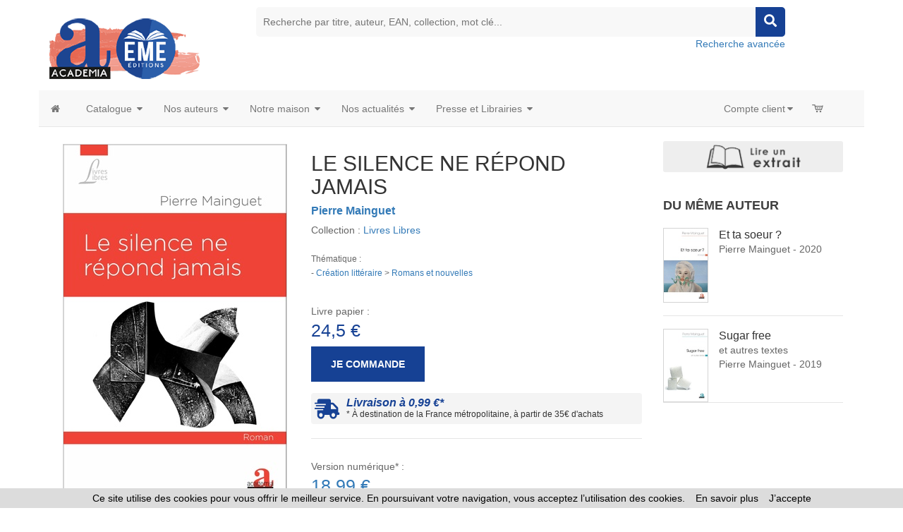

--- FILE ---
content_type: text/html
request_url: https://www.editions-academia.be/livre-le_silence_ne_repond_jamais_pierre_mainguet-9782806103031-51427.html
body_size: 111072
content:




<!doctype html>
<html class="no-js" lang="fr">

<head>

<!-- Global site tag (gtag.js) - Google Analytics -->

<script async src="https://www.googletagmanager.com/gtag/js?id=G-S26M577JDY"></script>
 	
<script>
  window.dataLayer = window.dataLayer || [];
  function gtag(){dataLayer.push(arguments);}
  gtag('js', new Date());
	
  gtag('config', 'G-S26M577JDY');
	
</script>

<!-- Hotjar Tracking Code for https://www.editions-harmattan.fr/ -->
<script>
    (function(h,o,t,j,a,r){
        h.hj=h.hj||function(){(h.hj.q=h.hj.q||[]).push(arguments)};
        h._hjSettings={hjid:3374422,hjsv:6};
        a=o.getElementsByTagName('head')[0];
        r=o.createElement('script');r.async=1;
        r.src=t+h._hjSettings.hjid+j+h._hjSettings.hjsv;
        a.appendChild(r);
    })(window,document,'https://static.hotjar.com/c/hotjar-','.js?sv=');
</script>


<title>LE SILENCE NE RÉPOND JAMAIS,  Pierre Mainguet - livre, ebook, epub - idée lecture</title>	
<META HTTP-EQUIV="Content-Type"  CONTENT="text/html; CHARSET=iso-8859-1">
<meta name="Keywords" content="livre, livres, ouvrage, bouquin, ebook, littérature  > romans, nouvelles">
<meta name="Description" content="Commandez le livre LE SILENCE NE RÉPOND JAMAIS,  Pierre Mainguet - Ouvrage disponible en version papier et/ou numérique (ebook)">



<meta name="viewport" content="width=device-width, initial-scale=1">
<meta property="og:url" content="https://www.editions-academia.be/index_harmattan.asp?navig=catalogue&obj=livre&razSqlClone=1&no=51427" />
<meta property="og:title" content="LE SILENCE NE RÉPOND JAMAIS,  Pierre Mainguet - livre, ebook, epub - idée lecture" />
<meta property="og:description" content="Commandez le livre LE SILENCE NE RÉPOND JAMAIS,  Pierre Mainguet - Ouvrage disponible en version papier et/ou numérique (ebook)" />
<meta property="og:image" content="https://www.editions-academia.be/catalogue/couv/9782806103031r.jpg" />
<link rel="image_src" href="https://www.editions-academia.be/catalogue/couv/9782806103031r.jpg" / >
		<meta NAME="ROBOTS" CONTENT="index,all,follow,NOODP">
		

<meta HTTP-EQUIV="Content-language" CONTENT="fr">

<meta NAME="expires" CONTENT="never">
<meta NAME="rating" CONTENT="general">
<meta NAME="revisit-after" CONTENT="15">


<link rel="canonical" href="https://www.editions-academia.be/livre-le_silence_ne_repond_jamais_pierre_mainguet-9782806103031-51427.html" />



<!-- all css here -->
<!-- fancybox css -->
<link rel="stylesheet" href="https://cdn.jsdelivr.net/gh/fancyapps/fancybox@3.5.6/dist/jquery.fancybox.min.css" />
		<!-- bootstrap v3.3.6 css -->
        <link rel="stylesheet" href="_theme/css/bootstrap.min.css">
		<!-- bootstrap Validator css -->
		<link rel="stylesheet" href="//cdnjs.cloudflare.com/ajax/libs/jquery.bootstrapvalidator/0.5.2/css/bootstrapValidator.min.css"/>

		<!-- animate css -->
        <link rel="stylesheet" href="_theme/css/animate.css">
		<!-- meanmenu css -->
        <link rel="stylesheet" href="_theme/css/meanmenu.min.css">
		<!-- owl.carousel css -->
        <link rel="stylesheet" href="_theme/css/owl.carousel.css">
		<!-- font-awesome css -->
        <link rel="stylesheet" href="_theme/css/font-awesome.min.css">
		
		<link rel="stylesheet" href="https://use.fontawesome.com/releases/v5.3.1/css/all.css" integrity="sha384-mzrmE5qonljUremFsqc01SB46JvROS7bZs3IO2EmfFsd15uHvIt+Y8vEf7N7fWAU" crossorigin="anonymous">
		
		<!-- flexslider.css-->
        <link rel="stylesheet" href="_theme/css/flexslider.css">
		<!-- chosen.min.css-->
        <link rel="stylesheet" href="_theme/css/chosen.min.css">
		

		
		<!-- style KOP css -->
		
	<link rel="stylesheet" href="_theme/stylesdyn_academia.css">
		
		

		
		<!-- responsive css -->
        <link rel="stylesheet" href="_theme/css/responsive.css">
		
		<!-- modernizr css -->
        <script src="_theme/js/vendor/modernizr-2.8.3.min.js"></script>
		
		
	<!-- styles mega menu css -->

	
	 <link rel="stylesheet" href="_mega-menu-bootstrap/css/font-icons.css" type="text/css">  
	 <link rel="stylesheet" href="_mega-menu-bootstrap/css/animate.css" type="text/css">  
 <link rel="stylesheet" href="_mega-menu-bootstrap/css/solid-menu-core.css" type="text/css">  
 <link rel="stylesheet" href="_mega-menu-bootstrap/css/solid-menu-media.css" type="text/css">   
 <link rel="stylesheet" href="_mega-menu-bootstrap/css/solid-menu-theme.css" type="text/css"> 
		
		

		
		
		

<!-- favico -->
		
		<LINK REL="SHORTCUT ICON" HREF="https://www.editions-academia.be//images/img-academia/favicon.ico">
		


<script language=javascript>
function popup(url,hwnd)
{
window.open(url,hwnd,"TOP=0,LEFT=20,resizable=yes,toolbar=0,status=0,scrollbars=1,WIDTH=450,HEIGHT=500");
}

function pop_img(url)
{
var newfen=window.open('img_pop.asp?url_img='+url,'agrandir','directories=no,status=no,scrollbars=0,resizable=1,menubar=no,WIDTH=320,HEIGHT=450');
}



function showd(thingId)
{
var targetElement;
targetElement = document.getElementById(thingId) ;

if (targetElement.style.display == "none")
{
targetElement.style.display = "block" ;

} 
}


function hided(thingId)
{
var targetElement;
targetElement = document.getElementById(thingId) ;
if (targetElement.style.display == "block")
{
targetElement.style.display = "none" ;
} 
}





</script>




</head>



<body class="home-6">
<div id="preloader" style="display:none;"> 
  <div id="status"> </div> 
</div>
<a name="top"></a>


<!-- entete page -->
<!-- top header -->	
<!-- header-area-start -->



        <header>
		
	
		
			
			
			<!-- header-mid-area-start -->
			<div class="header-mid-area ptb-10" style="padding-bottom:0">
				<div class="container">
					<div class="row">
						<div class="col-lg-3 col-md-3 col-sm-4 col-xs-12">
							<div class="logo-area">
							
								<span style="margin: 0px;"><a href="index.asp" title="Éditions Academia-EME"><img src="images/img-academia/logo_academia.png" alt="Éditions Academia-EME" /></a></span>
								
							</div>
						</div>
						
						
						
						
		<div class="col-lg-8 col-md-8 col-sm-8 col-xs-12">
							<div class="header-search text-right">
								<form method="get" action="index.asp" id="rechercheMotCle" name="rechercheMotCle">
									<input type="hidden" name="navig" value="catalogue" />
									<input type="hidden" name="obj" value="result" />
									
									<input type="text" name="query" placeholder="Recherche par titre, auteur, EAN, collection, mot clé..." />
									
									
									<input type="hidden" name="ntable" value="0" />
									<input type="hidden" name="orderby" value="score">
									<!--<a href="#"><i class="fa fa-search"></i></a>-->
									<a href="javascript:;" onclick="document.getElementById('rechercheMotCle').submit(); return false;"><i class="fa fa-search"></i></a>	
								</form>
								<a href="index.asp?navig=catalogue&sr=1" >Recherche avancée</a>
							</div>
						</div>				
	
						
			
				
					</div>
				</div>
			</div>
			<!-- header-mid-area-end -->
			
			
			
			
		</header>
		<!-- header-area-end -->
<!-- fin header -->	

	
<!-- top menu -->	
<!-- main navigation -->
               <section id="nav-section">

       <div class="container solid-menus" id="solidMenus" style="padding: 0;">
            
            <nav class="navbar navbar-default  navbar-static-top no-border-radius no-margin" id="sticky">

                <div class="container-fluid" id="navbar-inner-container">
                  
                  <!-- navbar header -->
                  <div class="navbar-header">
                    <button type="button" class="navbar-toggle navbar-toggle-left" data-toggle="collapse" data-target="#solidMenu">
                      <span class="icon-bar"></span>
                      <span class="icon-bar"></span>
                      <span class="icon-bar"></span>                      
                    </button>
					
                  </div>

                  
                  <!-- main navigation -->
                  <div class="collapse navbar-collapse" id="solidMenu">

                    <ul class="nav navbar-nav">
					
					  <li  data-animation="fadeIn" >
                        <a  href="index.asp" data-title="Accueil" style="padding-left:2px"><i class="icon-home2 icn-left hidden-xs"></i><span class="hidden-sm hidden-md hidden-lg"> Accueil </span></a>
                      </li>
					  
                      <li class="dropdown dropdown-full-width-g" data-animation="fadeIn"> <!-- dropdown, full-width with gutter -->

                        <a class="dropdown-toggle" data-toggle="dropdown" href="index.asp?navig=catalogue&obj=result" data-title="Books"><i class="icon-book icn-left visible-sm-inline"></i><span class="hidden-sm"> Catalogue </span><i class="icon-caret-down m-marker"></i></a>
                        <ul class="dropdown-menu no-border-radius">

                          <li class="col-lg-12 pad-left-0 pad-right-0">

                            <!-- top tabs -->
                            <div class="tabs top-tabs-bdr clearfix">
                              
                              <!-- top tabs, tab-markers -->
                              <ul class="tab-nav tab-nav-justify clearfix tab-nav-hover">
                                
                                <li class="ui-tabs-active">
                                  <a href="index.asp?navig=academia&sr=2" data-tabs="t-tab-1" class="text-center prev-default smaller"> Thématiques </a>
                                </li>
								
								<li>
                                  <a href="index.asp?navig=catalogue&sr=3" data-tabs="t-tab-2" class="text-center prev-default smaller"> Collections </a>
                                </li>
								
								<li>
                                  <a href="index.asp?navig=catalogue&sr=4" data-tabs="t-tab-7" class="text-center prev-default smaller"> Revues </a>
                                </li>
								
								

                              </ul>
                              <div class="tab-container pad-1">
                                
                                <div class="s-tab-content clearfix l-block" id="t-tab-1"> <!-- thématiques -->
                                  
                                  <!-- side tabs -->
                                  <div class="tabs side-tabs clearfix">
                                  
                                  <ul class="tab-nav clearfix">
								  
								  


		  <li class="ui-tabs-active"><a href="index.asp?navig=catalogue&obj=igenre&no_bouquet=4" data-tabs="s-tab-4" class="smaller" title="Voir les livres Beaux-arts"><i class="icon-chevron-right text-muted"></i> Beaux-arts </a></li>
	
		
	

		  <li class="ui-tabs-active"><a href="index.asp?navig=catalogue&obj=igenre&no_bouquet=9" data-tabs="s-tab-9" class="smaller" title="Voir les livres Communication"><i class="icon-chevron-right text-muted"></i> Communication </a></li>
	
		
	

		  <li class="ui-tabs-active"><a href="index.asp?navig=catalogue&obj=igenre&no_bouquet=1" data-tabs="s-tab-1" class="smaller" title="Voir les livres Droit"><i class="icon-chevron-right text-muted"></i> Droit </a></li>
	
		
	

		  <li class="ui-tabs-active"><a href="index.asp?navig=catalogue&obj=igenre&no_bouquet=2" data-tabs="s-tab-2" class="smaller" title="Voir les livres Économie et management"><i class="icon-chevron-right text-muted"></i> Économie et management </a></li>
	
		
	

		  <li class="ui-tabs-active"><a href="index.asp?navig=catalogue&obj=igenre&no_bouquet=11" data-tabs="s-tab-11" class="smaller" title="Voir les livres Éducation"><i class="icon-chevron-right text-muted"></i> Éducation </a></li>
	
		
	

		  <li class="ui-tabs-active"><a href="index.asp?navig=catalogue&obj=igenre&no_bouquet=18" data-tabs="s-tab-18" class="smaller" title="Voir les livres Études littéraires, critiques"><i class="icon-chevron-right text-muted"></i> Études littéraires, critiques </a></li>
	
		
	

		  <li class="ui-tabs-active"><a href="index.asp?navig=catalogue&obj=igenre&no_bouquet=3" data-tabs="s-tab-3" class="smaller" title="Voir les livres Histoire - Géographie"><i class="icon-chevron-right text-muted"></i> Histoire - Géographie </a></li>
	
		
	

		  <li class="ui-tabs-active"><a href="index.asp?navig=catalogue&obj=igenre&no_bouquet=13" data-tabs="s-tab-13" class="smaller" title="Voir les livres Linguistique"><i class="icon-chevron-right text-muted"></i> Linguistique </a></li>
	
		
	

		  <li class="ui-tabs-active"><a href="index.asp?navig=catalogue&obj=igenre&no_bouquet=8" data-tabs="s-tab-8" class="smaller" title="Voir les livres Littérature"><i class="icon-chevron-right text-muted"></i> Littérature </a></li>
	
		
	

		  <li class="ui-tabs-active"><a href="index.asp?navig=catalogue&obj=igenre&no_bouquet=7" data-tabs="s-tab-7" class="smaller" title="Voir les livres Philosophie"><i class="icon-chevron-right text-muted"></i> Philosophie </a></li>
	
		
	

		  <li class="ui-tabs-active"><a href="index.asp?navig=catalogue&obj=igenre&no_bouquet=14" data-tabs="s-tab-14" class="smaller" title="Voir les livres Psychanalyse - Psychologie"><i class="icon-chevron-right text-muted"></i> Psychanalyse - Psychologie </a></li>
	
		
	

		  <li class="ui-tabs-active"><a href="index.asp?navig=catalogue&obj=igenre&no_bouquet=10" data-tabs="s-tab-10" class="smaller" title="Voir les livres Sciences et Santé"><i class="icon-chevron-right text-muted"></i> Sciences et Santé </a></li>
	
		
	

		  <li class="ui-tabs-active"><a href="index.asp?navig=catalogue&obj=igenre&no_bouquet=6" data-tabs="s-tab-6" class="smaller" title="Voir les livres Sciences Humaines - Ethnologie - Sociologie"><i class="icon-chevron-right text-muted"></i> Sciences Humaines - Ethnologie - Sociologie </a></li>
	
		
	

		  <li class="ui-tabs-active"><a href="index.asp?navig=catalogue&obj=igenre&no_bouquet=5" data-tabs="s-tab-5" class="smaller" title="Voir les livres Sciences politiques et sociales"><i class="icon-chevron-right text-muted"></i> Sciences politiques et sociales </a></li>
	
		
	

                                  
                                  </ul>
								  

								  
	
           <div class="tab-container hidden-xs">
  
			

	
		 <div class="s-tab-content clearfix l-block" id="s-tab-4"> <!-- contenu droit associé à theme n°4 -->
					<div class="row"><!-- contenu droit liste des specialités associées au bouquet -->
					<div class="col-lg-12  clearfix">
	

		
											<div class="col-lg-6 col-md-6 col-sm-6 col-xs-12  mb-30"><!--  1ere des 2 colonnes -->
												<h5 class="bb-2px"><strong>Arts, Esthétique, Vie Culturelle</strong></h5><!--  nom du genre -->
													<ul class="s-list no-padding">
														<li class="text-justify">
					<a href="index.asp?navig=catalogue&obj=result&genre=0;27&r=1&orderby=date&ordermode=DESC&splitTable=true" ><i class="icon-chevron-sign-right"></i> 7 livres</a></li>
														
													
											<li class="text-justify">
					<a href="index.asp?navig=catalogue&obj=result&genre=0;27&r=1&orderby=date&ordermode=DESC&ntable=1&splitTable=true" ><i class="icon-chevron-sign-right"></i> 1 revue</a></li>	
												</ul>
													
											</div>
											
											
										
	

		
											<div class="col-lg-6 col-md-6 col-sm-6 col-xs-12  mb-30"><!--  1ere des 2 colonnes -->
												<h5 class="bb-2px"><strong>Beaux arts</strong></h5><!--  nom du genre -->
													<ul class="s-list no-padding">
														<li class="text-justify">
					<a href="index.asp?navig=catalogue&obj=result&genre=0;15&r=1&orderby=date&ordermode=DESC&splitTable=true" ><i class="icon-chevron-sign-right"></i> 19 livres</a></li>
														
													
											<li class="text-justify">
					<a href="index.asp?navig=catalogue&obj=result&genre=0;15&r=1&orderby=date&ordermode=DESC&ntable=1&splitTable=true" ><i class="icon-chevron-sign-right"></i> 2 revues</a></li>	
												</ul>
													
											</div>
											
											
										
	

				</div>
				</div>
				
				
				
		</div>
	
		 <div class="s-tab-content clearfix " id="s-tab-9"> <!-- contenu droit associé à theme n°9 -->
					<div class="row"><!-- contenu droit liste des specialités associées au bouquet -->
					<div class="col-lg-12  clearfix">
	

		
											<div class="col-lg-6 col-md-6 col-sm-6 col-xs-12  mb-30"><!--  1ere des 2 colonnes -->
												<h5 class="bb-2px"><strong>Communication, médias</strong></h5><!--  nom du genre -->
													<ul class="s-list no-padding">
														<li class="text-justify">
					<a href="index.asp?navig=catalogue&obj=result&genre=0;12&r=1&orderby=date&ordermode=DESC&splitTable=true" ><i class="icon-chevron-sign-right"></i> 30 livres</a></li>
														
													
											<li class="text-justify">
					<a href="index.asp?navig=catalogue&obj=result&genre=0;12&r=1&orderby=date&ordermode=DESC&ntable=1&splitTable=true" ><i class="icon-chevron-sign-right"></i> 1 revue</a></li>	
												</ul>
													
											</div>
											
											
										
	

				</div>
				</div>
				
				
				
		</div>
	
		 <div class="s-tab-content clearfix " id="s-tab-12"> <!-- contenu droit associé à theme n°12 -->
					<div class="row"><!-- contenu droit liste des specialités associées au bouquet -->
					<div class="col-lg-12  clearfix">
	

		
											<div class="col-lg-6 col-md-6 col-sm-6 col-xs-12  mb-30"><!--  1ere des 2 colonnes -->
												<h5 class="bb-2px"><strong>Généralités, ouvrage de synthèse</strong></h5><!--  nom du genre -->
													<ul class="s-list no-padding">
														<li class="text-justify">
					<a href="index.asp?navig=catalogue&obj=result&genre=0;22&r=1&orderby=date&ordermode=DESC&splitTable=true" ><i class="icon-chevron-sign-right"></i> 1 livre</a></li>
														
													
											<li class="text-justify">
					</li>	
												</ul>
													
											</div>
											
											
										
	

		
									
											
											
										
	

				</div>
				</div>
				
				
				
		</div>
	
		 <div class="s-tab-content clearfix " id="s-tab-1"> <!-- contenu droit associé à theme n°1 -->
					<div class="row"><!-- contenu droit liste des specialités associées au bouquet -->
					<div class="col-lg-12  clearfix">
	

		
											<div class="col-lg-6 col-md-6 col-sm-6 col-xs-12  mb-30"><!--  1ere des 2 colonnes -->
												<h5 class="bb-2px"><strong>Droit, justice</strong></h5><!--  nom du genre -->
													<ul class="s-list no-padding">
														<li class="text-justify">
					<a href="index.asp?navig=catalogue&obj=result&genre=0;10&r=1&orderby=date&ordermode=DESC&splitTable=true" ><i class="icon-chevron-sign-right"></i> 31 livres</a></li>
														
													
											<li class="text-justify">
					<a href="index.asp?navig=catalogue&obj=result&genre=0;10&r=1&orderby=date&ordermode=DESC&ntable=1&splitTable=true" ><i class="icon-chevron-sign-right"></i> 1 revue</a></li>	
												</ul>
													
											</div>
											
											
										
	

				</div>
				</div>
				
				
				
		</div>
	
		 <div class="s-tab-content clearfix " id="s-tab-2"> <!-- contenu droit associé à theme n°2 -->
					<div class="row"><!-- contenu droit liste des specialités associées au bouquet -->
					<div class="col-lg-12  clearfix">
	

		
											<div class="col-lg-6 col-md-6 col-sm-6 col-xs-12  mb-30"><!--  1ere des 2 colonnes -->
												<h5 class="bb-2px"><strong>Economie</strong></h5><!--  nom du genre -->
													<ul class="s-list no-padding">
														<li class="text-justify">
					<a href="index.asp?navig=catalogue&obj=result&genre=0;7&r=1&orderby=date&ordermode=DESC&splitTable=true" ><i class="icon-chevron-sign-right"></i> 13 livres</a></li>
														
													
											<li class="text-justify">
					</li>	
												</ul>
													
											</div>
											
			

		
											<div class="col-lg-6 col-md-6 col-sm-6 col-xs-12  mb-30"><!--  1ere des 2 colonnes -->
												<h5 class="bb-2px"><strong>Formation professionnelle et adulte</strong></h5><!--  nom du genre -->
													<ul class="s-list no-padding">
														<li class="text-justify">
					<a href="index.asp?navig=catalogue&obj=result&genre=0;47&r=1&orderby=date&ordermode=DESC&splitTable=true" ><i class="icon-chevron-sign-right"></i> 2 livres</a></li>
														
													
											<li class="text-justify">
					</li>	
												</ul>
													
											</div>
											

		
						<div class="col-lg-6 col-md-6 col-sm-6 col-xs-12  mb-30"><!--  1ere des 2 colonnes -->
												<h5 class="bb-2px"><strong>Gestion, Management, entreprises</strong></h5><!--  nom du genre -->
													<ul class="s-list no-padding">
														<li class="text-justify">
					<a href="index.asp?navig=catalogue&obj=result&genre=0;30&r=1&orderby=date&ordermode=DESC&splitTable=true" ><i class="icon-chevron-sign-right"></i> 15 livres</a></li>
														
													
											<li class="text-justify">
					</li>	
												</ul>
													
											</div>
											
											
										
	

				</div>
				</div>
				
				
				
		</div>
	
		 <div class="s-tab-content clearfix " id="s-tab-11"> <!-- contenu droit associé à theme n°11 -->
					<div class="row"><!-- contenu droit liste des specialités associées au bouquet -->
					<div class="col-lg-12  clearfix">
	

		
											<div class="col-lg-6 col-md-6 col-sm-6 col-xs-12  mb-30"><!--  1ere des 2 colonnes -->
												<h5 class="bb-2px"><strong>Cours, manuels, annales</strong></h5><!--  nom du genre -->
													<ul class="s-list no-padding">
														<li class="text-justify">
					<a href="index.asp?navig=catalogue&obj=result&genre=0;39&r=1&orderby=date&ordermode=DESC&splitTable=true" ><i class="icon-chevron-sign-right"></i> 3 livres</a></li>
														
													
											<li class="text-justify">
					</li>	
												</ul>
													
											</div>
											
											
										
	

		
											<div class="col-lg-6 col-md-6 col-sm-6 col-xs-12  mb-30"><!--  1ere des 2 colonnes -->
												<h5 class="bb-2px"><strong>Education</strong></h5><!--  nom du genre -->
													<ul class="s-list no-padding">
														<li class="text-justify">
					<a href="index.asp?navig=catalogue&obj=result&genre=0;2&r=1&orderby=date&ordermode=DESC&splitTable=true" ><i class="icon-chevron-sign-right"></i> 71 livres</a></li>
														
													
											<li class="text-justify">
					<a href="index.asp?navig=catalogue&obj=result&genre=0;2&r=1&orderby=date&ordermode=DESC&ntable=1&splitTable=true" ><i class="icon-chevron-sign-right"></i> 10 revues</a></li>	
												</ul>
													
											</div>
											
											
										
	

				</div>
				</div>
				
				
				
		</div>
	
		 <div class="s-tab-content clearfix " id="s-tab-18"> <!-- contenu droit associé à theme n°18 -->
					<div class="row"><!-- contenu droit liste des specialités associées au bouquet -->
					<div class="col-lg-12  clearfix">
	

		
											<div class="col-lg-6 col-md-6 col-sm-6 col-xs-12  mb-30"><!--  1ere des 2 colonnes -->
												<h5 class="bb-2px"><strong>Etudes littéraires, critiques</strong></h5><!--  nom du genre -->
													<ul class="s-list no-padding">
														<li class="text-justify">
					<a href="index.asp?navig=catalogue&obj=result&genre=0;48&r=1&orderby=date&ordermode=DESC&splitTable=true" ><i class="icon-chevron-sign-right"></i> 18 livres</a></li>
														
													
											<li class="text-justify">
					<a href="index.asp?navig=catalogue&obj=result&genre=0;48&r=1&orderby=date&ordermode=DESC&ntable=1&splitTable=true" ><i class="icon-chevron-sign-right"></i> 1 revue</a></li>	
												</ul>
													
											</div>
											
											
										
	

				</div>
				</div>
				
				
				
		</div>
	
		 <div class="s-tab-content clearfix " id="s-tab-3"> <!-- contenu droit associé à theme n°3 -->
					<div class="row"><!-- contenu droit liste des specialités associées au bouquet -->
					<div class="col-lg-12  clearfix">
	

		
											<div class="col-lg-6 col-md-6 col-sm-6 col-xs-12  mb-30"><!--  1ere des 2 colonnes -->
												<h5 class="bb-2px"><strong>Antiquité, Préhistoire</strong></h5><!--  nom du genre -->
													<ul class="s-list no-padding">
														<li class="text-justify">
					<a href="index.asp?navig=catalogue&obj=result&genre=0;38&r=1&orderby=date&ordermode=DESC&splitTable=true" ><i class="icon-chevron-sign-right"></i> 3 livres</a></li>
														
													
											<li class="text-justify">
					</li>	
												</ul>
													
											</div>
											
											
										
	

		
											<div class="col-lg-6 col-md-6 col-sm-6 col-xs-12  mb-30"><!--  1ere des 2 colonnes -->
												<h5 class="bb-2px"><strong>Géographie</strong></h5><!--  nom du genre -->
													<ul class="s-list no-padding">
														<li class="text-justify">
					<a href="index.asp?navig=catalogue&obj=result&genre=0;19&r=1&orderby=date&ordermode=DESC&splitTable=true" ><i class="icon-chevron-sign-right"></i> 1 livre</a></li>
														
													
											<li class="text-justify">
					</li>	
												</ul>
													
											</div>
											
											
										
	

		
											<div class="col-lg-6 col-md-6 col-sm-6 col-xs-12  mb-30"><!--  1ere des 2 colonnes -->
												<h5 class="bb-2px"><strong>Histoire</strong></h5><!--  nom du genre -->
													<ul class="s-list no-padding">
														<li class="text-justify">
					<a href="index.asp?navig=catalogue&obj=result&genre=0;20&r=1&orderby=date&ordermode=DESC&splitTable=true" ><i class="icon-chevron-sign-right"></i> 78 livres</a></li>
														
													
											<li class="text-justify">
					<a href="index.asp?navig=catalogue&obj=result&genre=0;20&r=1&orderby=date&ordermode=DESC&ntable=1&splitTable=true" ><i class="icon-chevron-sign-right"></i> 1 revue</a></li>	
												</ul>
													
											</div>
											
											
										
	

				</div>
				</div>
				
				
				
		</div>
	
		 <div class="s-tab-content clearfix " id="s-tab-13"> <!-- contenu droit associé à theme n°13 -->
					<div class="row"><!-- contenu droit liste des specialités associées au bouquet -->
					<div class="col-lg-12  clearfix">
	

		
											<div class="col-lg-6 col-md-6 col-sm-6 col-xs-12  mb-30"><!--  1ere des 2 colonnes -->
												<h5 class="bb-2px"><strong>Langue</strong></h5><!--  nom du genre -->
													<ul class="s-list no-padding">
														<li class="text-justify">
					<a href="index.asp?navig=catalogue&obj=result&genre=0;29&r=1&orderby=date&ordermode=DESC&splitTable=true" ><i class="icon-chevron-sign-right"></i> 53 livres</a></li>
														
													
											<li class="text-justify">
					<a href="index.asp?navig=catalogue&obj=result&genre=0;29&r=1&orderby=date&ordermode=DESC&ntable=1&splitTable=true" ><i class="icon-chevron-sign-right"></i> 46 revues</a></li>	
												</ul>
													
											</div>
											
											
										
	

		
											<div class="col-lg-6 col-md-6 col-sm-6 col-xs-12  mb-30"><!--  1ere des 2 colonnes -->
												<h5 class="bb-2px"><strong>Linguistique</strong></h5><!--  nom du genre -->
													<ul class="s-list no-padding">
														<li class="text-justify">
					<a href="index.asp?navig=catalogue&obj=result&genre=0;13&r=1&orderby=date&ordermode=DESC&splitTable=true" ><i class="icon-chevron-sign-right"></i> 55 livres</a></li>
														
													
											<li class="text-justify">
					<a href="index.asp?navig=catalogue&obj=result&genre=0;13&r=1&orderby=date&ordermode=DESC&ntable=1&splitTable=true" ><i class="icon-chevron-sign-right"></i> 32 revues</a></li>	
												</ul>
													
											</div>
											
											
										
	

				</div>
				</div>
				
				
				
		</div>
	
		 <div class="s-tab-content clearfix " id="s-tab-8"> <!-- contenu droit associé à theme n°8 -->
					<div class="row"><!-- contenu droit liste des specialités associées au bouquet -->
					<div class="col-lg-12  clearfix">
	

		
					<div class="col-lg-6 col-md-6 col-sm-6 col-xs-12  mb-30"><!--  1ere des 2 colonnes -->
												<h5 class="bb-2px"><strong>Littérature</strong></h5><!--  nom du genre -->
													<ul class="s-list no-padding">
														<li class="text-justify">
					<a href="index.asp?navig=catalogue&obj=result&genre=0;21&r=1&orderby=date&ordermode=DESC&splitTable=true" ><i class="icon-chevron-sign-right"></i> 123 livres</a></li>
														
													
											<li class="text-justify">
					<a href="index.asp?navig=catalogue&obj=result&genre=0;21&r=1&orderby=date&ordermode=DESC&ntable=1&splitTable=true" ><i class="icon-chevron-sign-right"></i> 4 revues</a></li>	
												</ul>
													
											</div>

											
					<div class="col-lg-6 col-md-6 col-sm-6 col-xs-12  mb-30 clearfix"><!--  1ere des 2 colonnes -->
												<h5 class="bb-2px"><strong>Témoignage, autobiographie, récit</strong></h5><!--  nom du genre -->
													<ul class="s-list no-padding">
														<li class="text-justify">
					<a href="index.asp?navig=catalogue&obj=result&genre=0;31&r=1&orderby=date&ordermode=DESC&splitTable=true" ><i class="icon-chevron-sign-right"></i> 21 livres</a></li>
														
													
											<li class="text-justify">
					</li>	
												</ul>
													
											</div>
											
											
					<div class="col-lg-6 col-md-6 col-sm-6 col-xs-12  mb-30"><!--  1ere des 2 colonnes -->
												<h5 class="bb-2px"><strong>Tourisme, récit de voyage, guide</strong></h5><!--  nom du genre -->
													<ul class="s-list no-padding">
														<li class="text-justify">
					<a href="index.asp?navig=catalogue&obj=result&genre=0;42&r=1&orderby=date&ordermode=DESC&splitTable=true" ><i class="icon-chevron-sign-right"></i> 3 livres</a></li>
														
													
											<li class="text-justify">
					</li>	
												</ul>
													
											</div>
											
																		
			
				
	

				</div>
				</div>
				
				
				
		</div>
	
		 <div class="s-tab-content clearfix " id="s-tab-7"> <!-- contenu droit associé à theme n°7 -->
					<div class="row"><!-- contenu droit liste des specialités associées au bouquet -->
					<div class="col-lg-12  clearfix">
	

		
											<div class="col-lg-6 col-md-6 col-sm-6 col-xs-12  mb-30"><!--  1ere des 2 colonnes -->
												<h5 class="bb-2px"><strong>Philosophie</strong></h5><!--  nom du genre -->
													<ul class="s-list no-padding">
														<li class="text-justify">
					<a href="index.asp?navig=catalogue&obj=result&genre=0;16&r=1&orderby=date&ordermode=DESC&splitTable=true" ><i class="icon-chevron-sign-right"></i> 56 livres</a></li>
														
													
											<li class="text-justify">
					</li>	
												</ul>
													
											</div>
											
											
										
	

				</div>
				</div>
				
				
				
		</div>
	
		 <div class="s-tab-content clearfix " id="s-tab-14"> <!-- contenu droit associé à theme n°14 -->
					<div class="row"><!-- contenu droit liste des specialités associées au bouquet -->
					<div class="col-lg-12  clearfix">
	

		
											<div class="col-lg-6 col-md-6 col-sm-6 col-xs-12  mb-30"><!--  1ere des 2 colonnes -->
												<h5 class="bb-2px"><strong>Psychanalyse, psychiatrie, psychologie</strong></h5><!--  nom du genre -->
													<ul class="s-list no-padding">
														<li class="text-justify">
					<a href="index.asp?navig=catalogue&obj=result&genre=0;14&r=1&orderby=date&ordermode=DESC&splitTable=true" ><i class="icon-chevron-sign-right"></i> 51 livres</a></li>
														
													
											<li class="text-justify">
					</li>	
												</ul>
													
											</div>
											
											
										
	

				</div>
				</div>
				
				
				
		</div>
	
		 <div class="s-tab-content clearfix " id="s-tab-10"> <!-- contenu droit associé à theme n°10 -->
					<div class="row"><!-- contenu droit liste des specialités associées au bouquet -->
					<div class="col-lg-12  clearfix">
	

		
											<div class="col-lg-6 col-md-6 col-sm-6 col-xs-12  mb-30"><!--  1ere des 2 colonnes -->
												<h5 class="bb-2px"><strong>Développement durable</strong></h5><!--  nom du genre -->
													<ul class="s-list no-padding">
														<li class="text-justify">
					<a href="index.asp?navig=catalogue&obj=result&genre=0;43&r=1&orderby=date&ordermode=DESC&splitTable=true" ><i class="icon-chevron-sign-right"></i> 1 livre</a></li>
														
													
											<li class="text-justify">
					</li>	
												</ul>
													
											</div>
											
											
										
	

		
											<div class="col-lg-6 col-md-6 col-sm-6 col-xs-12  mb-30"><!--  1ere des 2 colonnes -->
												<h5 class="bb-2px"><strong>Environnement, nature, écologie</strong></h5><!--  nom du genre -->
													<ul class="s-list no-padding">
														<li class="text-justify">
					<a href="index.asp?navig=catalogue&obj=result&genre=0;8&r=1&orderby=date&ordermode=DESC&splitTable=true" ><i class="icon-chevron-sign-right"></i> 9 livres</a></li>
														
													
											<li class="text-justify">
					<a href="index.asp?navig=catalogue&obj=result&genre=0;8&r=1&orderby=date&ordermode=DESC&ntable=1&splitTable=true" ><i class="icon-chevron-sign-right"></i> 1 revue</a></li>	
												</ul>
													
											</div>
											
											
										
	

		
											<div class="col-lg-6 col-md-6 col-sm-6 col-xs-12  mb-30"><!--  1ere des 2 colonnes -->
												<h5 class="bb-2px"><strong>Santé, médecine</strong></h5><!--  nom du genre -->
													<ul class="s-list no-padding">
														<li class="text-justify">
					<a href="index.asp?navig=catalogue&obj=result&genre=0;3&r=1&orderby=date&ordermode=DESC&splitTable=true" ><i class="icon-chevron-sign-right"></i> 35 livres</a></li>
														
													
											<li class="text-justify">
					</li>	
												</ul>
													
											</div>
											
											
										
	

		
											<div class="col-lg-6 col-md-6 col-sm-6 col-xs-12  mb-30"><!--  1ere des 2 colonnes -->
												<h5 class="bb-2px"><strong>Sciences de la vie et de la terre</strong></h5><!--  nom du genre -->
													<ul class="s-list no-padding">
														<li class="text-justify">
					<a href="index.asp?navig=catalogue&obj=result&genre=0;32&r=1&orderby=date&ordermode=DESC&splitTable=true" ><i class="icon-chevron-sign-right"></i> 5 livres</a></li>
														
													
											<li class="text-justify">
					</li>	
												</ul>
													
											</div>
											
											
										
	

		
											<div class="col-lg-6 col-md-6 col-sm-6 col-xs-12  mb-30"><!--  1ere des 2 colonnes -->
												<h5 class="bb-2px"><strong>Sciences et techniques</strong></h5><!--  nom du genre -->
													<ul class="s-list no-padding">
														<li class="text-justify">
					<a href="index.asp?navig=catalogue&obj=result&genre=0;26&r=1&orderby=date&ordermode=DESC&splitTable=true" ><i class="icon-chevron-sign-right"></i> 15 livres</a></li>
														
													
											<li class="text-justify">
					</li>	
												</ul>
													
											</div>
											
											
										
	

		
											<div class="col-lg-6 col-md-6 col-sm-6 col-xs-12  mb-30"><!--  1ere des 2 colonnes -->
												<h5 class="bb-2px"><strong>Sport</strong></h5><!--  nom du genre -->
													<ul class="s-list no-padding">
														<li class="text-justify">
					<a href="index.asp?navig=catalogue&obj=result&genre=1;4&r=1&orderby=date&ordermode=DESC&splitTable=true" ><i class="icon-chevron-sign-right"></i> 5 livres</a></li>
														
													
											<li class="text-justify">
					</li>	
												</ul>
													
											</div>
											
											
										
	

				</div>
				</div>
				
				
				
		</div>
	
		 <div class="s-tab-content clearfix " id="s-tab-6"> <!-- contenu droit associé à theme n°6 -->
					<div class="row"><!-- contenu droit liste des specialités associées au bouquet -->
					<div class="col-lg-12  clearfix">
	

		
											<div class="col-lg-6 col-md-6 col-sm-6 col-xs-12  mb-30"><!--  1ere des 2 colonnes -->
												<h5 class="bb-2px"><strong>Anthropologie, ethnologie, civilisation</strong></h5><!--  nom du genre -->
													<ul class="s-list no-padding">
														<li class="text-justify">
					<a href="index.asp?navig=catalogue&obj=result&genre=0;18&r=1&orderby=date&ordermode=DESC&splitTable=true" ><i class="icon-chevron-sign-right"></i> 51 livres</a></li>
														
													
											<li class="text-justify">
					</li>	
												</ul>
													
											</div>
											
											
										
	

		
											<div class="col-lg-6 col-md-6 col-sm-6 col-xs-12  mb-30"><!--  1ere des 2 colonnes -->
												<h5 class="bb-2px"><strong>Immigration, interculturel</strong></h5><!--  nom du genre -->
													<ul class="s-list no-padding">
														<li class="text-justify">
					<a href="index.asp?navig=catalogue&obj=result&genre=0;6&r=1&orderby=date&ordermode=DESC&splitTable=true" ><i class="icon-chevron-sign-right"></i> 33 livres</a></li>
														
													
											<li class="text-justify">
					<a href="index.asp?navig=catalogue&obj=result&genre=0;6&r=1&orderby=date&ordermode=DESC&ntable=1&splitTable=true" ><i class="icon-chevron-sign-right"></i> 3 revues</a></li>	
												</ul>
													
											</div>
											
											
										
	

		
											<div class="col-lg-6 col-md-6 col-sm-6 col-xs-12  mb-30"><!--  1ere des 2 colonnes -->
												<h5 class="bb-2px"><strong>Monde juif</strong></h5><!--  nom du genre -->
													<ul class="s-list no-padding">
														<li class="text-justify">
					<a href="index.asp?navig=catalogue&obj=result&genre=0;46&r=1&orderby=date&ordermode=DESC&splitTable=true" ><i class="icon-chevron-sign-right"></i> 3 livres</a></li>
														
													
											<li class="text-justify">
					</li>	
												</ul>
													
											</div>
											
											
										
	

		
											<div class="col-lg-6 col-md-6 col-sm-6 col-xs-12  mb-30"><!--  1ere des 2 colonnes -->
												<h5 class="bb-2px"><strong>Monde rural, agriculture</strong></h5><!--  nom du genre -->
													<ul class="s-list no-padding">
														<li class="text-justify">
					<a href="index.asp?navig=catalogue&obj=result&genre=0;33&r=1&orderby=date&ordermode=DESC&splitTable=true" ><i class="icon-chevron-sign-right"></i> 3 livres</a></li>
														
													
											<li class="text-justify">
					</li>	
												</ul>
													
											</div>
											
											
										
	

		
											<div class="col-lg-6 col-md-6 col-sm-6 col-xs-12  mb-30"><!--  1ere des 2 colonnes -->
												<h5 class="bb-2px"><strong>Religions</strong></h5><!--  nom du genre -->
													<ul class="s-list no-padding">
														<li class="text-justify">
					<a href="index.asp?navig=catalogue&obj=result&genre=0;17&r=1&orderby=date&ordermode=DESC&splitTable=true" ><i class="icon-chevron-sign-right"></i> 59 livres</a></li>
														
													
											<li class="text-justify">
					<a href="index.asp?navig=catalogue&obj=result&genre=0;17&r=1&orderby=date&ordermode=DESC&ntable=1&splitTable=true" ><i class="icon-chevron-sign-right"></i> 1 revue</a></li>	
												</ul>
													
											</div>
											
											
										
	

		
											<div class="col-lg-6 col-md-6 col-sm-6 col-xs-12  mb-30"><!--  1ere des 2 colonnes -->
												<h5 class="bb-2px"><strong>Sciences humaines</strong></h5><!--  nom du genre -->
													<ul class="s-list no-padding">
														<li class="text-justify">
					<a href="index.asp?navig=catalogue&obj=result&genre=0;1&r=1&orderby=date&ordermode=DESC&splitTable=true" ><i class="icon-chevron-sign-right"></i> 589 livres</a></li>
														
													
											<li class="text-justify">
					<a href="index.asp?navig=catalogue&obj=result&genre=0;1&r=1&orderby=date&ordermode=DESC&ntable=1&splitTable=true" ><i class="icon-chevron-sign-right"></i> 79 revues</a></li>	
												</ul>
													
											</div>
											
											
										
	

		
											<div class="col-lg-6 col-md-6 col-sm-6 col-xs-12  mb-30"><!--  1ere des 2 colonnes -->
												<h5 class="bb-2px"><strong>Sociologie</strong></h5><!--  nom du genre -->
													<ul class="s-list no-padding">
														<li class="text-justify">
					<a href="index.asp?navig=catalogue&obj=result&genre=0;23&r=1&orderby=date&ordermode=DESC&splitTable=true" ><i class="icon-chevron-sign-right"></i> 148 livres</a></li>
														
													
											<li class="text-justify">
					<a href="index.asp?navig=catalogue&obj=result&genre=0;23&r=1&orderby=date&ordermode=DESC&ntable=1&splitTable=true" ><i class="icon-chevron-sign-right"></i> 3 revues</a></li>	
												</ul>
													
											</div>
											
											
										
	

		
											<div class="col-lg-6 col-md-6 col-sm-6 col-xs-12  mb-30"><!--  1ere des 2 colonnes -->
												<h5 class="bb-2px"><strong>Spiritualité</strong></h5><!--  nom du genre -->
													<ul class="s-list no-padding">
														<li class="text-justify">
					<a href="index.asp?navig=catalogue&obj=result&genre=0;50&r=1&orderby=date&ordermode=DESC&splitTable=true" ><i class="icon-chevron-sign-right"></i> 16 livres</a></li>
														
													
											<li class="text-justify">
					<a href="index.asp?navig=catalogue&obj=result&genre=0;50&r=1&orderby=date&ordermode=DESC&ntable=1&splitTable=true" ><i class="icon-chevron-sign-right"></i> 1 revue</a></li>	
												</ul>
													
											</div>
											
											
										
	

		
											<div class="col-lg-6 col-md-6 col-sm-6 col-xs-12  mb-30"><!--  1ere des 2 colonnes -->
												<h5 class="bb-2px"><strong>Travail social</strong></h5><!--  nom du genre -->
													<ul class="s-list no-padding">
														<li class="text-justify">
					<a href="index.asp?navig=catalogue&obj=result&genre=0;36&r=1&orderby=date&ordermode=DESC&splitTable=true" ><i class="icon-chevron-sign-right"></i> 10 livres</a></li>
														
													
											<li class="text-justify">
					<a href="index.asp?navig=catalogue&obj=result&genre=0;36&r=1&orderby=date&ordermode=DESC&ntable=1&splitTable=true" ><i class="icon-chevron-sign-right"></i> 1 revue</a></li>	
												</ul>
													
											</div>
											
											
																					
											
										
			<div class="col-lg-6 col-md-6 col-sm-6 col-xs-12  mb-30"><!--  1ere des 2 colonnes -->
												<h5 class="bb-2px"><strong>Questions de genre</strong></h5><!--  nom du genre -->
													<ul class="s-list no-padding">
														<li class="text-justify">
					<a href="index.asp?navig=catalogue&obj=result&genre=0;41&r=1&orderby=date&ordermode=DESC&splitTable=true" ><i class="icon-chevron-sign-right"></i> 8 livres</a></li>
														
													
											<li class="text-justify">
					<a href="index.asp?navig=catalogue&obj=result&genre=0;41&r=1&orderby=date&ordermode=DESC&ntable=1&splitTable=true" ><i class="icon-chevron-sign-right"></i> 3 revues</a></li>	
												</ul>
													
											</div>
											
	

		
											<div class="col-lg-6 col-md-6 col-sm-6 col-xs-12  mb-30"><!--  1ere des 2 colonnes -->
												<h5 class="bb-2px"><strong>Urbanisme, aménagement, sociologie urbaine</strong></h5><!--  nom du genre -->
													<ul class="s-list no-padding">
														<li class="text-justify">
					<a href="index.asp?navig=catalogue&obj=result&genre=0;11&r=1&orderby=date&ordermode=DESC&splitTable=true" ><i class="icon-chevron-sign-right"></i> 9 livres</a></li>
														
													
											<li class="text-justify">
					</li>	
												</ul>
													
											</div>
											
											
										
	

		
											<div class="col-lg-6 col-md-6 col-sm-6 col-xs-12  mb-30"><!--  1ere des 2 colonnes -->
												<h5 class="bb-2px"><strong>Vieillesse</strong></h5><!--  nom du genre -->
													<ul class="s-list no-padding">
														<li class="text-justify">
					<a href="index.asp?navig=catalogue&obj=result&genre=0;45&r=1&orderby=date&ordermode=DESC&splitTable=true" ><i class="icon-chevron-sign-right"></i> 2 livres</a></li>
														
													
											<li class="text-justify">
					</li>	
												</ul>
													
											</div>
											
											
										
	

				</div>
				</div>
				
				
				
		</div>
	
		 <div class="s-tab-content clearfix " id="s-tab-5"> <!-- contenu droit associé à theme n°5 -->
					<div class="row"><!-- contenu droit liste des specialités associées au bouquet -->
					<div class="col-lg-12  clearfix">
	

		
											<div class="col-lg-6 col-md-6 col-sm-6 col-xs-12  mb-30"><!--  1ere des 2 colonnes -->
												<h5 class="bb-2px"><strong>Actualité sociale et politique</strong></h5><!--  nom du genre -->
													<ul class="s-list no-padding">
														<li class="text-justify">
					<a href="index.asp?navig=catalogue&obj=result&genre=0;0&r=1&orderby=date&ordermode=DESC&splitTable=true" ><i class="icon-chevron-sign-right"></i> 40 livres</a></li>
														
													
											<li class="text-justify">
					</li>	
												</ul>
													
											</div>
											
											
										
	

		
											<div class="col-lg-6 col-md-6 col-sm-6 col-xs-12  mb-30"><!--  1ere des 2 colonnes -->
												<h5 class="bb-2px"><strong>Défense, armée, sécurité</strong></h5><!--  nom du genre -->
													<ul class="s-list no-padding">
														<li class="text-justify">
					<a href="index.asp?navig=catalogue&obj=result&genre=0;34&r=1&orderby=date&ordermode=DESC&splitTable=true" ><i class="icon-chevron-sign-right"></i> 1 livre</a></li>
														
													
											<li class="text-justify">
					</li>	
												</ul>
													
											</div>
											
											
										
	

		
											<div class="col-lg-6 col-md-6 col-sm-6 col-xs-12  mb-30"><!--  1ere des 2 colonnes -->
												<h5 class="bb-2px"><strong>Développement</strong></h5><!--  nom du genre -->
													<ul class="s-list no-padding">
														<li class="text-justify">
					<a href="index.asp?navig=catalogue&obj=result&genre=0;24&r=1&orderby=date&ordermode=DESC&splitTable=true" ><i class="icon-chevron-sign-right"></i> 5 livres</a></li>
														
													
											<li class="text-justify">
					</li>	
												</ul>
													
											</div>
											
											
										
	

		
											<div class="col-lg-6 col-md-6 col-sm-6 col-xs-12  mb-30"><!--  1ere des 2 colonnes -->
												<h5 class="bb-2px"><strong>Géopolitique, relations internationales, diplomatie</strong></h5><!--  nom du genre -->
													<ul class="s-list no-padding">
														<li class="text-justify">
					<a href="index.asp?navig=catalogue&obj=result&genre=0;35&r=1&orderby=date&ordermode=DESC&splitTable=true" ><i class="icon-chevron-sign-right"></i> 9 livres</a></li>
														
													
											<li class="text-justify">
					</li>	
												</ul>
													
											</div>
											
											
										
	

		
											<div class="col-lg-6 col-md-6 col-sm-6 col-xs-12  mb-30"><!--  1ere des 2 colonnes -->
												<h5 class="bb-2px"><strong>Sciences politiques</strong></h5><!--  nom du genre -->
													<ul class="s-list no-padding">
														<li class="text-justify">
					<a href="index.asp?navig=catalogue&obj=result&genre=0;9&r=1&orderby=date&ordermode=DESC&splitTable=true" ><i class="icon-chevron-sign-right"></i> 94 livres</a></li>
														
													
											<li class="text-justify">
					<a href="index.asp?navig=catalogue&obj=result&genre=0;9&r=1&orderby=date&ordermode=DESC&ntable=1&splitTable=true" ><i class="icon-chevron-sign-right"></i> 2 revues</a></li>	
												</ul>
													
											</div>
											
											
										
	

				</div>
				</div>
				
				
				
		</div>
	

									
                                  </div> <!-- end tab-container -->

                                  </div> <!-- end side tabs -->

                                </div> <!-- end tab-content -->
								

                                <div class="s-tab-content clearfix" id="t-tab-2"> <!-- collections -->
                                  
                                  <div class="row pad-left-1 pad-right-1">
                                          <div class="row">
										 


									<div class="col-lg-12 col-md-12 col-sm-12 col-xs-12  mt-10">                                    
                                  
                                         <h5><a href="index.asp?navig=catalogue&sr=3"><i class="icon-chevron-sign-right"></i> Voir nos collections</a></h5>
                                     </div>
 
 
 
 
 
 
 

            <div class="col-lg-12 col-md-12 col-sm-12 col-xs-12 pt-10 mt-10">
				<h5 class="bb-2px"><strong>Rechercher un nom de collection</strong></h5>
									</div>    
                

                                    <div class="form-group pad-top-1">
                                <form method="get" action="index.asp" name="recherche" class="form-horizontal">
                                        <div class="col-lg-4 col-md-4 col-sm-11">
				<input type="hidden" value="catalogue" name="navig">
		<input type="hidden" value="result" name="obj">
		<input type="hidden" value="0" name="ntable">
		<input type="hidden" value="score" name="orderby">
		<input type="hidden" value="desc" name="ordermode">
		<input class="form-control" type="text" name="collection" placeholder="rechercher un nom de collection...">
	
 
                                        </div><div class="col-lg-1 col-md-1 col-sm-1">
                                            <input type="submit" class="btn btn-success pull-right" value="Valider">
                                        </div>
											</form>		
<div class="col-lg-4 col-md-4 col-sm-12">&nbsp;       </div>
                                    </div>

                         
                          </div>
                                    

                                  </div>

                                </div> <!-- end tab-content -->
								
							
								
			<div class="s-tab-content clearfix" id="t-tab-7"> <!-- revues -->
  				<div class="row pad-left-1 pad-right-1">
                                          <div class="row">
										  


									<div class="col-lg-12 col-md-12 col-sm-12 col-xs-12  mt-10">                                    
                                    
                                         <h5><a href="index.asp?navig=catalogue&sr=4"><i class="icon-chevron-sign-right"></i> Voir nos revues</a></h5>
                                     </div>
 								  
				  
				<div class="col-lg-12 col-md-12 col-sm-12 col-xs-12 pt-10 mt-10">
				<h5 class="bb-2px"><strong>Rechercher un nom de revue</strong></h5>
				</div>    
                

                 <div class="form-group pad-top-1">
                                <form method="get" action="index.asp" name="recherche" class="form-horizontal">
                                        <div class="col-lg-4 col-md-4 col-sm-11">
		<input type="hidden" value="catalogue" name="navig">
		<input type="hidden" value="result" name="obj">
		<input type="hidden" value="1" name="ntable">
			<input type="hidden" name="in1" value="livres.titre1 livres.titre2 livres.titre3 revues.titre ">
			<input type="hidden" name="in2" value="livres.resume livres.motscles revues.resume revues.soustitre ">
			<input type="hidden" name="mode" value="AND">
			<input type="hidden" value="score" name="orderby">
			<input type="hidden" value="desc" name="ordermode">
		<input class="form-control" type="text" name="revue" placeholder="rechercher un nom de revue...">
	
 
                                        </div><div class="col-lg-1 col-md-1 col-sm-1">
                                            <input type="submit" value="Valider" class="btn btn-success pull-right">
                                        </div>
											</form>		
									
<div class="col-lg-4 col-md-4 col-sm-12">&nbsp;       </div>
                  </div> 
				   </div>
				   </div>
				


	
                                </div> <!-- end tab-content -->
								
	



                              </div> <!-- end tab-container -->
                              
                            </div> <!-- end top tabs -->

                          </li>

                        </ul>

                      </li>

                      <li class="dropdown p-static" data-animation="fadeIn">

                        <a class="dropdown-toggle" data-toggle="dropdown" href="index.asp?navig=auteurs" data-title="Nos auteurs"><i class="icon-group icn-left visible-sm-inline"></i><span class="hidden-sm"> Nos auteurs </span><i class="icon-caret-down m-marker"></i></a>
                        <div class="dropdown-menu-container">

                          <div class="dropdown-menu no-border-radius col-lg-5 col-md-6 col-sm-8 col-xs-12">

                            <div class="row">
                           
                              <div class="col-lg-6 col-md-6 col-sm-6 col-xs-12  ">

                                <ul class="no-padding s-list s-list-no-hover s-list-md">
									<li><a href="auteurs">Rechercher un auteur </a></li>
                                  <li><a href="index.asp?navig=auteurs">Liste de nos auteurs </a></li>
                                  <li><a href="index.asp?navig=catalogue&sr=15&genre_complement=34">Paroles d'auteurs</a></li>
                                  <li><a href="espaceauteur">Espace auteur </a></li>

                                </ul>

                              </div>
                             

                            </div>
                            
                          </div>

                        </div>

                      </li>
					  
					  <li class="dropdown p-static" data-animation="fadeIn">

                        <a class="dropdown-toggle" data-toggle="dropdown" href="index.asp??navig=catalogue&sr=17" data-title="Notre maison"><i class="icon-home icn-left visible-sm-inline"></i><span class="hidden-sm"> Notre maison </span><i class="icon-caret-down m-marker"></i></a>
                        <div class="dropdown-menu-container">

                          <div class="dropdown-menu no-border-radius col-lg-5 col-md-6 col-sm-8 col-xs-12">

                            <div class="row">
                           
                              <div class="col-lg-6 col-md-6 col-sm-6 col-xs-12 ">

                                <ul class="no-padding s-list s-list-no-hover s-list-md">
                                  <li><a href="index.asp?navig=catalogue&sr=17">Qui sommes-nous ?</a></li>
                                  <li><a href="index.asp?navig=page&genre_page=2"  target=_blank>FAQ ebooks</a></li>
								   <li><a href="index.asp?navig=academia&sr=3" title="Contacter Academia-EME">Nous contacter</a></li>
                                </ul>

                              </div>
                             

                            </div>
                            
                          </div>

                        </div>

                      </li>

		

					  
					 <li class="dropdown p-static" data-animation="fadeIn">

                        <a class="dropdown-toggle" data-toggle="dropdown" href="index.asp?navig=actualite&sr=1" data-title="Nos actualités"><i class="icon-calendar3 icn-left visible-sm-inline"></i><span class="hidden-sm"> Nos actualités </span><i class="icon-caret-down m-marker"></i></a>
                        <div class="dropdown-menu-container">

                          <div class="dropdown-menu no-border-radius col-lg-5 col-md-6 col-sm-8 col-xs-12">

                            <div class="row">
                           
                              <div class="col-lg-6 col-md-6 col-sm-6 col-xs-12">

                                <ul class="no-padding s-list s-list-no-hover s-list-md">
                                  <li><a href="index.asp?navig=actualite&sr=1" title="Les événements à venir">Agenda</a></li>
                             <li><a href="index.asp?navig=catalogue&sr=15&genre_complement=1" title="Articles de presse">La presse en parle </a></li>
                                </ul>

                              </div>
                             

                            </div>
                            
                          </div>

                        </div>

                      </li>
					  
					  					 <li class="dropdown p-static" data-animation="fadeIn">

                        <a class="dropdown-toggle" data-toggle="dropdown" href="index.asp?navig=actualite&sr=1" data-title="Presse et Librairies"><i class="icon-calendar3 icn-left visible-sm-inline"></i><span class="hidden-sm"> Presse et Librairies </span><i class="icon-caret-down m-marker"></i></a>
                        <div class="dropdown-menu-container">

                          <div class="dropdown-menu no-border-radius col-lg-5 col-md-6 col-sm-8 col-xs-12">

                            <div class="row">
                           
                              <div class="col-lg-8 col-md-8 col-sm-8 col-xs-12">

                                <ul class="no-padding s-list s-list-no-hover s-list-md">
								<li><a href="index.asp?navig=catalogue&sr=9" title="Fiches de présentation librairies en PDF">Fiches de présentation librairies</a></li>
                                <li><a href="index.asp?navig=page&genre_page=4" title="Espace Presse">Presse</a></li>
                                <li><a href="index.asp?navig=page&genre_page=3" title="Espace Libraires">Libraires</a></li>
                                  
                                </ul>

                              </div>
                             

                            </div>
                            
                          </div>

                        </div>

                      </li>


                    </ul> 
                    <ul class="nav navbar-nav navbar-right">
              
                      <li class="dropdown p-static margin-0-sm" data-animation="fadeIn">

                        <a class="dropdown-toggle" data-toggle="dropdown" href="index.asp?navig=compte" data-title="Login"><i class="icon-user icn-left visible-sm-inline"></i><span class="hidden-sm">Compte client</span><i class="icon-caret-down m-marker "></i></a>
                        <div class="dropdown-menu-container">

                          <ul class="dropdown-menu no-border-radius col-lg-4 col-md-5 col-sm-6">
                        

                          
								
                                <li>
							<div>
                                <h3 class="bb-2px margin-top-0 ttn"><strong><i class="icon-user" style="font-size: 20px;"></i> Connexion </strong></h3>
                                <form class="form-horizontal margin-top-1" method="post" name="ident"  action="catalogue/commande/verif_login.asp" role="form" id="login">
								<input type="hidden" name="retour" value="../../index.asp?navig=compte">
                                    <div class="form-group pad-top-1">

                                        <label for="log-email" class="col-sm-4 control-label">Email</label>
                                        <div class="col-sm-8">
                                            <input type="text" class="form-control" name="email" id="log-email" placeholder="Email" value="" >
                                        </div>

                                    </div>
                                    <div class="form-group">

                                        <label for="log-password" class="col-sm-4 control-label">mot de passe</label>
                                        <div class="col-sm-8">
                                            <input type="password" class="form-control" name="password" id="log-password" placeholder="Mot de passe">
                                        </div>
                                    </div>
                                    <div class="form-group">
                                        <div class="col-sm-offset-4 col-sm-8">
										<a class="textelienR" href="javascript:void(0);" onclick="popup('forget_password.asp','pasword');" title="Mot de passe">j'ai oublié mon mot de passe...</a>
                                            <input type="submit" class="btn btn-success pull-right" value="Valider">
                                        </div>
                                    </div>
                                </form>
                               </div>
						  </li>
                            
							
												
                         
						  </ul>

                        </div>

                      </li>
					  
					  
					  
                      <li class="dropdown p-static margin-right-2 margin-0-sm">
                      
                      <a  href="index.asp?navig=catalogue&sr=7" title="Votre panier (aucun article)"><span class="hidden-lg hidden-md hidden-sm"> Panier </span><i class="icon-cart m-marker" style="margin-left: -3px;"></i> </a>			  
					  
                 
                    </li>
                     
                    </ul>
                     
                  </div>
				  
				 <!-- 
                  <div class="navbar-pos-search">
                    
                      <a href="#" class="x-search x-search-trigger navbar-link"><i class="icon-search3"></i></a>
                      <a href="#" class="x-search x-search-close navbar-link" style="display: none;"><i class="icon-line-cross"></i></a>

                  </div>
				  --> 
                  
                </div>
              
            </nav>

        </div>

      </section>
           <!--main navigation -end -->  
<!-- haut de page -->
<!-- menu gauche -->

	

	
<!-- contenu centre -->	


					<!-- shop-main-area-start -->
		<div class="shop-main-area mb-70">
			<div class="container">
				<div class="row">
				
	
		<!-- product-main-area-start -->
							<div class="col-lg-12 col-md-12 col-sm-12 col-xs-12">
						<div class="breadcrumbs-menu">
							<ul>
						<br>
							</ul>
						</div>
					</div>
	<div class="col-lg-12 col-md-12 col-sm-12 col-xs-12">
					<div class="col-lg-9 col-md-9 col-sm-8 col-xs-12">
						<!-- product-main-area-start -->
						<div class="product-main-area">
							<div class="row">
								<div class="col-lg-5 col-md-5 col-sm-6 col-xs-12">
									<div class="flexslider">
										<ul class="slides">
										
										
										
											<li data-thumb="https://www.editions-academia.be/catalogue/couv/b/9782806103031b.jpg">
											  <img src="https://www.editions-academia.be/catalogue/couv/b/9782806103031b.jpg" alt="Couverture Le silence ne répond jamais"  title="Le silence ne répond jamais"/>
											</li>
										
											<li data-thumb="https://www.editions-academia.be/catalogue/couv/vb/9782806103031vb.jpg">
											  <img src="https://www.editions-academia.be/catalogue/couv/vb/9782806103031vb.jpg" alt="4eme Le silence ne répond jamais"  title="Le silence ne répond jamais" />
											</li>
													
											
											
											
										</ul>
									</div>

	<a href="https://www.editions-academia.be/catalogue/couv/9782806103031r.jpg" target=_blank title="Télécharger le fichier HD de couverture">recto</a>
	
	• <a href="https://www.editions-academia.be/catalogue/couv/9782806103031v.jpg" target=_blank title="Télécharger le fichier HD de la 4e de couverture">verso</a>	
	 • <a href="https://www.editions-academia.be/catalogue/couv/aplat/9782806103031.pdf"  title="Télécharger une version PDF haute définition de l'aplat de couverture" target=_blank>aplat</a>
									
									
								</div>


 
								<div class="col-lg-7 col-md-7 col-sm-6 col-xs-12">
									<div class="product-info-main">
										<div class="page-title">
											<h1>LE SILENCE NE RÉPOND JAMAIS</h1>
										<H4> <a href="index.asp?navig=auteurs&obj=artiste&no=31712" class='lienauteur textelienR' title="Lire la fiche de l'auteur">Pierre Mainguet</a></H4>Collection : <a href="index.asp?navig=catalogue&obj=collection&no=1159" class=textelienR title="Détail de la collection">Livres Libres</a>
		<br>
	</span>
<br>

		
		
										</div>
										<div class="product-info-stock-sku">
											<small>Thématique :<br>- <a href="index.asp?navig=catalogue&obj=result&no_thematique=380" class=textelienR title="Liste des ouvrages classés dans Création littéraire">Création littéraire</a> > <a href="index.asp?navig=catalogue&obj=result&no_thematique=381" class=textelienR title="Liste des ouvrages classés dans Romans et nouvelles">Romans et nouvelles</a> </small><br>
											
											<div class="product-attribute">
											&nbsp;											
	
											
	
											</div>
										</div>
										
				
										<div class="product-info-price">
										Livre papier :<br>
											<div class="price-final">
												<span>24,5&nbsp;€</span>
											</div>
										
										
						
											<div class="product-add-form">
												<form action="catalogue/commande/commande_add.asp?no=51427&cdo=0&cdf=0&cds=0">
												<a href="catalogue/commande/commande_add.asp?no=51427&cdo=0&cdf=0&cds=0" title="Commander la version papier"  rel="nofollow">Je commande</a>
												</form>
											</div>
											
													
													<div class="single-banner-3 mt-16">
														<div class="single-icon-2">
															<a href="javascript:void(0);" onclick="popup('catalogue/commande/port_frais.asp','port');" title="Frais d'expédition">
															<i class="fas fa-shipping-fast fa-2x" aria-hidden="true"></i>
															</a>
														</div>
														<div class="single-text-2">
														<a href="javascript:void(0);" onclick="popup('catalogue/commande/port_frais.asp','port');" title="Frais d'expédition">
															<h2>Livraison à 0,99 €*</h2>
															<p>* À destination de la France métropolitaine, à partir de 35€ d'achats</p>
															 </a>
														</div>
													</div>
													
									</div>
										
						
										<div class="product-reviews-summary">
										
										<div class="product-info-price" >
										Version numérique* :<br>
										
							
								<div class="price-final" style="color:#337ab7">
								<span>18,99&nbsp;€</span>
								</div>
								
										<div class="product-add-form">
											<form action="catalogue/commande/commande_add.asp?no=51427&cdo=0&cdf=2&cds=0">
											<a href="catalogue/commande/commande_add.asp?no=51427&cdo=0&cdf=2&cds=0" title="Commander la version numérique au format Epub"  style="background-color:#337ab7"  rel="nofollow">Je télécharge l'ePub</a>
											</form>
										</div>
									
																		
										<div class="product-add-form">
											<form action="catalogue/commande/commande_add.asp?no=51427&cdo=0&cdf=1&cds=1">
											<a href="catalogue/commande/commande_add.asp?no=51427&cdo=0&cdf=1&cds=1" title="Commander la version numérique au format PDF" style="background-color:#376288"  rel="nofollow">Je télécharge le PDF</a>
											</form>
										</div>
								

									<small>* Compatibles avec l'ensemble des liseuses et lecteurs du marché.</small><br>
									<small><a href="index.asp?navig=ebook" title="Foire aux questions ebooks" >> En savoir plus sur les ebooks : consultez notre FAQ</a></small>
									
			
										</div>
									</div>	
							
							
							
							
										<div class="product-social-links">
<!-- AddThis BEGIN -->
<!-- Go to www.addthis.com/dashboard to customize your tools -->
<script type="text/javascript" src="//s7.addthis.com/js/300/addthis_widget.js#pubid=ra-5c8131589c21200f"></script>
<div class="addthis_inline_share_toolbox"></div>          
<!-- AddToAny END -->
										</div>
									</div>
								</div>
							</div>	
						</div>
						<!-- product-main-area-end -->
						<!-- product-info-area-start -->
						<div class="product-info-area mt-30">
							<!-- Nav tabs -->
							<ul class="nav nav-tabs" role="tablist">
								<li class="active"><a href="#Details" data-toggle="tab">Details</a></li>
							
								
						<li><a href="#Bioauteurs" data-toggle="tab">À propos de.des auteur.e.s</a></li>
						<li><a href="#interview" data-toggle="tab">Interview de l'auteur</a></li><li><a href="#presse" data-toggle="tab">On en parle</a></li>
							</ul>
					<div class="tab-content">
                            <div class="tab-pane active" id="Details">
                                    <div class="valu">
	

	<p >Nelson Ferrer arrive dans la capitale après plus de quarante années d'absence. Mais que veut-il ? Que vient-il faire alors qu'il ne connait presque plus personne dans cette ville qui a tellement changé ? De rencontre en rencontre, de découverte en découverte, les intentions tragiques de Nelson vont lentement s'effriter. Noués entre eux pour ne former qu'une seule tresse, le passé et le présent s'éclairent l'un l'autre et nous révèlent peu à peu la vraie personnalité de Nelson. Un hymne à la vie.</p>

	
                                      <ul>
									  
	
	<li><i class="fa fa-circle"></i>Date de publication :
8&nbsp;septembre&nbsp;2016
			<li>
	<li> 
<i class="fa fa-circle"></i>Broché - format : 13,5 x 21,5 cm&nbsp;• 224&nbsp;pages

</li><li><i class="fa fa-circle"></i>ISBN&nbsp;:&nbsp;978-2-8061-0303-1</li><li><i class="fa fa-circle"></i>EAN13 : 9782806103031</li>  <li><i class="fa fa-circle"></i>EAN PDF : 9782806108531</li>  <li><i class="fa fa-circle"></i>EAN ePUB : 9782806121035</li>  
<li>(Imprimé en France)</li>


									</ul>
                                    </div>
                                </div>
								
								
									
                  <div class="tab-pane" id="Bioauteurs">
                                    <div class="valu">
                 <p >Pierre Mainguet, Professeur émérite à l'Institut des Arts de Diffusion (IAD), est né en 1944 dans la banlieue de Bruxelles.<br />Aujourd'hui, il partage son temps entre l'écriture, les collages et la photographie.</p>
                                      
                                    </div>
                                </div>  


<div class="tab-pane" id="interview">
				<div class="valu">

<div class="section-title">
<H2>Entretien avec l'auteur</H2>
</div>


				<i class="icon-browser icn-left"></i>&nbsp;<a href="https://www.youtube.com/watch?v=tWgcdo-CEmI" class=textelienR target="_blank" >Le silence ne répond jamais, entretien avec Philippe De Riemaecker</a><br>
				<span class=textesmallR>octobre&nbsp;2017</span>
	    <table><td align=center></td></table><br>
		
		


<div class="section-title">
<H2>Vidéos en ligne</H2>
</div>


				<style>
.videoWrapper {
position: relative;
padding-bottom: 56.25%; /* 16:9 */
padding-top: 25px;
height: 0;
max-width:560px;
max-height:315px;
}

.videoWrapper iframe {
position: absolute;
top: 0;
left: 0;
width: 100%;
max-width:560px;
height: 100%;
max-height:315px;
}
		</style>


			
				<span class=textenoirlienR><strong>LE SILENCE NE REPOND JAMAIS <br> Pierre Mainguet</strong></span><br>				
				<span class=textesmallR>janvier&nbsp;2017</span>
	    <div class="videoWrapper"><iframe width="560" height="315" src="https://www.youtube.com/embed/pwz8NDj_gj0" frameborder="0" allowfullscreen></iframe></div><br>
		
		
	 </div>
                    </div>  
					

<div class="tab-pane" id="presse">
				<div class="valu">

<div class="section-title">
<H2>Articles de presse</H2>
</div>


				<i class="icon-browser icn-left"></i>&nbsp;<a href="https://www.actualitte.com/article/livres/le-silence-ne-repond-jamais-de-pierre-mainguet-un-roman-doux-et-intimiste/69698" class=textelienR target="_blank" >(Actualitté) Le silence ne répond jamais, de Pierre Mainguet, un roman doux et intimiste</a><br>
				<span class=textesmallR>février&nbsp;2017</span>
	    <table><td align=center></td></table><br>
		
		


				<i class="icon-browser icn-left"></i>&nbsp;<a href="https://le-carnet-et-les-instants.net/2017/02/13/mainguet-le-silence-ne-repond-jamais/#more-12266" class=textelienR target="_blank" >(Le Carnet et les Instants) La présence envahissante de l'absente</a><br>
				<span class=textesmallR>janvier&nbsp;2017</span>
	    <table><td align=center></td></table><br>
		
		


<div class="section-title">
<H2>Critiques</H2>
</div>


				<i class="icon-browser icn-left"></i>&nbsp;<a href="http://www.aloys.me/2017/03/philippe-de-riemaecker-nous-fait-decouvrir-un-auteur-pierre-mainguet.html" class=textelienR target="_blank" >(Le blog Aloys) Philippe De Riemaecker nous fait découvrir un auteur, Pierre Mainguet</a><br>
				<span class=textesmallR>juillet&nbsp;2017</span>
	    <table><td align=center></td></table><br>
		
		


<div class="section-title">
<H2>Émission TV</H2>
</div>


				<i class="icon-browser icn-left"></i>&nbsp;<a href="http://www.tvcom.be/video/culture/livres/l-invite-pierre-mainguet-quot-le-silence-ne-repond-jamais-quot-_18482.html" class=textelienR target="_blank" >L'invité de TV Com'</a><br>
				<span class=textesmallR>octobre&nbsp;2016</span>
	    <table><td align=center></td></table><br>
		
		


						</div>
                    </div>  




                       </div>	
						</div>
						</div>
						<!-- product-info-area-end -->
										<div class="col-lg-3 col-md-3 col-sm-4 col-xs-12">
						<div class="shop-left">
		
						<div class="banner-area mb-30">
								<div class="banner-img-2">

<a href="https://liseuse.harmattan.fr/978-2-8061-0303-1" target=_blank title="Feuilleter le livre"><img src="images/lireextrait.png" title="Feuilleter le livre" style="margin:0 5px 0 0"></a>
	</div>
							</div>
						
	


<div class="left-title mb-20">
								<h4>Du même auteur</h4>
							</div>

<div class="random-area mb-30">
								<div class="product-active-2 owl-carousel">
								
								
								
		
		<div class="product-total-2">
					

	     <div class="single-most-product bd mb-18">
			
             <div class="most-product-img">
				<a href="livre-et_ta_soeur_pierre_mainguet-9782806105158-67401.html" ><img src="https://www.editions-academia.be/catalogue/couv/j/9782806105158j.jpg" class="couv"></a>
              </div>
			
             
			 <div class="most-product-content">
	 
                <h4><a href="livre-et_ta_soeur_pierre_mainguet-9782806105158-67401.html">Et ta soeur ?</a></h4>
				<span class="meta-author">Pierre Mainguet - 2020</span>

			   
			   
              </div>
          </div>
	
		
		
					

	     <div class="single-most-product bd mb-18">
			
             <div class="most-product-img">
				<a href="livre-sugar_free_et_autres_textes_pierre_mainguet-9782806104595-63123.html" ><img src="https://www.editions-academia.be/catalogue/couv/j/9782806104595j.jpg" class="couv"></a>
              </div>
			
             
			 <div class="most-product-content">
	 
                <h4><a href="livre-sugar_free_et_autres_textes_pierre_mainguet-9782806104595-63123.html">Sugar free</a></h4>
				et autres textes<br><span class="meta-author">Pierre Mainguet - 2019</span>

			   
			   
              </div>
          </div>
	
		
		
		</div>	
		
		
		
				</div>
			</div>



						</div>
					</div>	
</div>						
						
<div class="col-lg-12 col-md-12 col-sm-12 col-xs-12">						
						


				<!-- tab-area-start -->
				<div class="new-book-area mt-30 mb-30">
				<div class="section-title text-center mb-30">						
								<h3>17 livres dans <a href="index.asp?navig=catalogue&obj=collection&no=1159" title="Voir la collection">cette collection</a></h3>
							</div>
					<div class="tab-pane active" id="Audiobooks">
                        <div class="tab-active owl-carousel">

<!-- single-product-start -->
 <div class="product-wrapper">
								<div class="product-img">
									<a href="livre-la_boutique_des_fins_heureuses_franca_doura-9782806104328-61479.html" title="La boutique des fins heureuses - Franca Doura">
                                        <img src="https://www.editions-academia.be/catalogue/couv/b/9782806104328b.jpg" alt="book" class="primary" />
                                    </a>
									
								</div>
                                <div class="product-details text-center">
										
									<div class="product-author">
								novembre 2018
									</div>
								
                                </div>
              </div><!-- single-product-start -->
 <div class="product-wrapper">
								<div class="product-img">
									<a href="livre-khan_tengri_un_conte_de_la_vie_a_l_endroit_patrick_meurice-9782806104274-61223.html" title="Khan Tengri - Patrick Meurice">
                                        <img src="https://www.editions-academia.be/catalogue/couv/b/9782806104274b.jpg" alt="book" class="primary" />
                                    </a>
									
								</div>
                                <div class="product-details text-center">
										
									<div class="product-author">
								octobre 2018
									</div>
								
                                </div>
              </div><!-- single-product-start -->
 <div class="product-wrapper">
								<div class="product-img">
									<a href="livre-les_chroniques_du_champetre_christophe_kauffman-9782806104182-60797.html" title="Les Chroniques du Champêtre - Christophe Kauffman">
                                        <img src="https://www.editions-academia.be/catalogue/couv/b/9782806104182b.jpg" alt="book" class="primary" />
                                    </a>
									
								</div>
                                <div class="product-details text-center">
										
									<div class="product-author">
								septembre 2018
									</div>
								
                                </div>
              </div><!-- single-product-start -->
 <div class="product-wrapper">
								<div class="product-img">
									<a href="livre-plume_hugo_poliart-9782806104052-60219.html" title="Plume - Hugo Poliart">
                                        <img src="https://www.editions-academia.be/catalogue/couv/b/9782806104052b.jpg" alt="book" class="primary" />
                                    </a>
									
								</div>
                                <div class="product-details text-center">
										
									<div class="product-author">
								juin 2018
									</div>
								
                                </div>
              </div><!-- single-product-start -->
 <div class="product-wrapper">
								<div class="product-img">
									<a href="livre-les_baisers_de_l_horreur_maxence_valmont-9782806103888-59237.html" title="Les baisers de l'horreur - Maxence Valmont">
                                        <img src="https://www.editions-academia.be/catalogue/couv/b/9782806103888b.jpg" alt="book" class="primary" />
                                    </a>
									
								</div>
                                <div class="product-details text-center">
										
									<div class="product-author">
								mars 2018
									</div>
								
                                </div>
              </div><!-- single-product-start -->
 <div class="product-wrapper">
								<div class="product-img">
									<a href="livre-le_scarabee_et_les_etoiles_marianne_puttemans-9782806103895-58713.html" title="Le scarabée et les étoiles - Marianne Puttemans">
                                        <img src="https://www.editions-academia.be/catalogue/couv/b/9782806103895b.jpg" alt="book" class="primary" />
                                    </a>
									
								</div>
                                <div class="product-details text-center">
										
									<div class="product-author">
								février 2018
									</div>
								
                                </div>
              </div><!-- single-product-start -->
 <div class="product-wrapper">
								<div class="product-img">
									<a href="livre-40_ans_trop_jeune_pour_mourir_marie_paule_eskenazi-9782806103666-58760.html" title="40 ans, trop jeune pour mourir - Marie-Paule Eskénazi">
                                        <img src="https://www.editions-academia.be/catalogue/couv/b/9782806103666b.jpg" alt="book" class="primary" />
                                    </a>
									
								</div>
                                <div class="product-details text-center">
										
									<div class="product-author">
								février 2018
									</div>
								
                                </div>
              </div><!-- single-product-start -->
 <div class="product-wrapper">
								<div class="product-img">
									<a href="livre-pardon_pauline_monique_bernier-9782806103710-58250.html" title="Pardon Pauline - Monique Bernier">
                                        <img src="https://www.editions-academia.be/catalogue/couv/b/9782806103710b.jpg" alt="book" class="primary" />
                                    </a>
									
								</div>
                                <div class="product-details text-center">
										
									<div class="product-author">
								décembre 2017
									</div>
								
                                </div>
              </div><!-- single-product-start -->
 <div class="product-wrapper">
								<div class="product-img">
									<a href="livre-un_metre_soixante_huit_de_chair_rose_nouvelles_anne_sophie_vanderbeck-9782806103598-54506.html" title="Un mètre soixante-huit de chair rose - Anne-Sophie Vanderbeck">
                                        <img src="https://www.editions-academia.be/catalogue/couv/b/9782806103598b.jpg" alt="book" class="primary" />
                                    </a>
									
								</div>
                                <div class="product-details text-center">
										
									<div class="product-author">
								septembre 2017
									</div>
								
                                </div>
              </div><!-- single-product-start -->
 <div class="product-wrapper">
								<div class="product-img">
									<a href="livre-toy_boy_et_autres_leurres_alain_dartevelle-9782806103468-53809.html" title="TOY BOY ET AUTRES LEURRES - Alain Dartevelle">
                                        <img src="https://www.editions-academia.be/catalogue/couv/b/9782806103468b.jpg" alt="book" class="primary" />
                                    </a>
									
								</div>
                                <div class="product-details text-center">
										
									<div class="product-author">
								juin 2017
									</div>
								
                                </div>
              </div><!-- single-product-start -->
 <div class="product-wrapper">
								<div class="product-img">
									<a href="livre-la_belgique_imaginaire_anthologie_tome_2_marc_bailly-9782806102928-52470.html" title="La Belgique imaginaire - Marc Bailly">
                                        <img src="https://www.editions-academia.be/catalogue/couv/b/9782806102928b.jpg" alt="book" class="primary" />
                                    </a>
									
								</div>
                                <div class="product-details text-center">
										
									<div class="product-author">
								janvier 2017
									</div>
								
                                </div>
              </div><!-- single-product-start -->
 <div class="product-wrapper">
								<div class="product-img">
									<a href="livre-la_magie_du_frangipanier_monique_bernier-9782806103024-51905.html" title="La magie du frangipanier - Monique Bernier">
                                        <img src="https://www.editions-academia.be/catalogue/couv/b/9782806103024b.jpg" alt="book" class="primary" />
                                    </a>
									
								</div>
                                <div class="product-details text-center">
										
									<div class="product-author">
								novembre 2016
									</div>
								
                                </div>
              </div><!-- single-product-start -->
 <div class="product-wrapper">
								<div class="product-img">
									<a href="livre-l_obscur_frederic_livyns-9782806102911-50961.html" title="L'obscur - Frédéric Livyns">
                                        <img src="https://www.editions-academia.be/catalogue/couv/b/9782806102911b.jpg" alt="book" class="primary" />
                                    </a>
									
								</div>
                                <div class="product-details text-center">
										
									<div class="product-author">
								juin 2016
									</div>
								
                                </div>
              </div><!-- single-product-start -->
 <div class="product-wrapper">
								<div class="product-img">
									<a href="livre-toute_une_vie_d_amour_sophie_mercier_jacques_mercier-9782806102720-50289.html" title="Toute une vie d'amour - Sophie Mercier, Jacques Mercier">
                                        <img src="https://www.editions-academia.be/catalogue/couv/b/9782806102720b.jpg" alt="book" class="primary" />
                                    </a>
									
								</div>
                                <div class="product-details text-center">
										
									<div class="product-author">
								avril 2016
									</div>
								
                                </div>
              </div><!-- single-product-start -->
 <div class="product-wrapper">
								<div class="product-img">
									<a href="livre-walter_ou_naim_heros_ou_assassin_marie_paule_eskenazi-9782806102560-49620.html" title="Walter ou Naïm, héros ou assassin ? - Marie-Paule Eskénazi">
                                        <img src="https://www.editions-academia.be/catalogue/couv/b/9782806102560b.jpg" alt="book" class="primary" />
                                    </a>
									
								</div>
                                <div class="product-details text-center">
										
									<div class="product-author">
								février 2016
									</div>
								
                                </div>
              </div>
			</div>
		</div>
	</div>


				<!-- tab-area-start -->
				<div class="new-book-area mt-30 mb-30">
				<div class="section-title text-center mb-30">
								<h3>Dans la même <a href="index.asp?navig=catalogue&obj=result&no_thematique=381" title="Dans la même thématique">thématique</a></h3>
							</div>
					<div class="tab-pane active" id="Audiobooks">
                        <div class="tab-active owl-carousel">

<!-- single-product-start -->
 <div class="product-wrapper">
								<div class="product-img">
									<a href="livre-skywalker_muriel_durant-9782806140210-222725.html" title="Skywalker - Muriel Durant">
                                        <img src="https://www.editions-academia.be/catalogue/couv/b/9782806140210b.jpg" alt="book" class="primary" />
                                    </a>
									
									 <div class="product-flag">
                                        <ul>
                                            <li><span class="discount-percentage">à paraître</span> <br></li>
                                        </ul>
                                    </div>
									
									
								</div>
                                <div class="product-details text-center">
										
									<div class="product-author">
								février 2026
									</div>
								
                                </div>
              </div><!-- single-product-start -->
 <div class="product-wrapper">
								<div class="product-img">
									<a href="livre-derives_sur_sambre_armand_gabriel-9782806139313-220175.html" title="Dérives-sur-Sambre - Armand Gabriel">
                                        <img src="https://www.editions-academia.be/catalogue/couv/b/9782806139313b.jpg" alt="book" class="primary" />
                                    </a>
									
									 <div class="product-flag">
                                        <ul>
                                            <li><span class="discount-percentage">à paraître</span> <br></li>
                                        </ul>
                                    </div>
									
									
								</div>
                                <div class="product-details text-center">
										
									<div class="product-author">
								janvier 2026
									</div>
								
                                </div>
              </div><!-- single-product-start -->
 <div class="product-wrapper">
								<div class="product-img">
									<a href="livre-les_constellations_de_sophie_ariane_payen-9782806139764-220976.html" title="Les constellations de Sophie - Ariane Payen">
                                        <img src="https://www.editions-academia.be/catalogue/couv/b/9782806139764b.jpg" alt="book" class="primary" />
                                    </a>
									
                                    <div class="product-flag">
                                        <ul>
                                            <li><span class="sale">nouveauté</span> <br></li>
                                        </ul>
                                    </div>
										
								</div>
                                <div class="product-details text-center">
										
									<div class="product-author">
								janvier 2026
									</div>
								
                                </div>
              </div><!-- single-product-start -->
 <div class="product-wrapper">
								<div class="product-img">
									<a href="livre-harmonie_83_aurelie_louguet-9782806140128-222445.html" title="Harmonie 83 - Aurélie Louguet">
                                        <img src="https://www.editions-academia.be/catalogue/couv/b/9782806140128b.jpg" alt="book" class="primary" />
                                    </a>
									
                                    <div class="product-flag">
                                        <ul>
                                            <li><span class="sale">nouveauté</span> <br></li>
                                        </ul>
                                    </div>
										
								</div>
                                <div class="product-details text-center">
										
									<div class="product-author">
								janvier 2026
									</div>
								
                                </div>
              </div><!-- single-product-start -->
 <div class="product-wrapper">
								<div class="product-img">
									<a href="livre-jusqu_ici_tout_allait_bien_amandine_scheers-9782806138415-217024.html" title="Jusqu'ici, tout allait bien - Amandine Scheers">
                                        <img src="https://www.editions-academia.be/catalogue/couv/b/9782806138415b.jpg" alt="book" class="primary" />
                                    </a>
									
								</div>
                                <div class="product-details text-center">
										
									<div class="product-author">
								novembre 2025
									</div>
								
                                </div>
              </div><!-- single-product-start -->
 <div class="product-wrapper">
								<div class="product-img">
									<a href="livre-lazarus_sophie_cordenos-9782806139467-220402.html" title="Lazarus - Sophie Cordenos">
                                        <img src="https://www.editions-academia.be/catalogue/couv/b/9782806139467b.jpg" alt="book" class="primary" />
                                    </a>
									
								</div>
                                <div class="product-details text-center">
										
									<div class="product-author">
								novembre 2025
									</div>
								
                                </div>
              </div><!-- single-product-start -->
 <div class="product-wrapper">
								<div class="product-img">
									<a href="livre-animal_e_anne_sophie_tirmarche-9782806139498-220403.html" title="ANIMAL.E - Anne-Sophie Tirmarche">
                                        <img src="https://www.editions-academia.be/catalogue/couv/b/9782806139498b.jpg" alt="book" class="primary" />
                                    </a>
									
								</div>
                                <div class="product-details text-center">
										
									<div class="product-author">
								octobre 2025
									</div>
								
                                </div>
              </div><!-- single-product-start -->
 <div class="product-wrapper">
								<div class="product-img">
									<a href="livre-bel_endroit_patricia_fontaine_francoise_ketelbuters_cecilia_duminuco_isabelle_peeters_timmermans_eugenie_tsassis-9782806139733-220911.html" title="Bel endroit - Patricia Fontaine, Françoise Ketelbuters, Cécilia Duminuco, Isabelle Peeters-Timmermans, Eugénie Tsassis">
                                        <img src="https://www.editions-academia.be/catalogue/couv/b/9782806139733b.jpg" alt="book" class="primary" />
                                    </a>
									
								</div>
                                <div class="product-details text-center">
										
									<div class="product-author">
								octobre 2025
									</div>
								
                                </div>
              </div><!-- single-product-start -->
 <div class="product-wrapper">
								<div class="product-img">
									<a href="livre-zero_dechet_le_guide_du_crime_ecoresponsable_fabienne_capouet_manuel_capouet-9782806138989-218500.html" title="Zéro déchet - Fabienne Capouet, Manuel Capouet">
                                        <img src="https://www.editions-academia.be/catalogue/couv/b/9782806138989b.jpg" alt="book" class="primary" />
                                    </a>
									
								</div>
                                <div class="product-details text-center">
										
									<div class="product-author">
								septembre 2025
									</div>
								
                                </div>
              </div><!-- single-product-start -->
 <div class="product-wrapper">
								<div class="product-img">
									<a href="livre-et_apres_grand_calme_murielle_degraen-9782806138897-218429.html" title="Et après, grand calme - Murielle Degraen">
                                        <img src="https://www.editions-academia.be/catalogue/couv/b/9782806138897b.jpg" alt="book" class="primary" />
                                    </a>
									
								</div>
                                <div class="product-details text-center">
										
									<div class="product-author">
								mai 2025
									</div>
								
                                </div>
              </div><!-- single-product-start -->
 <div class="product-wrapper">
								<div class="product-img">
									<a href="livre-le_contr_t_paul_lefebvre-9782806138538-217315.html" title="Le contr@t - Paul Lefebvre">
                                        <img src="https://www.editions-academia.be/catalogue/couv/b/9782806138538b.jpg" alt="book" class="primary" />
                                    </a>
									
								</div>
                                <div class="product-details text-center">
										
									<div class="product-author">
								avril 2025
									</div>
								
                                </div>
              </div><!-- single-product-start -->
 <div class="product-wrapper">
								<div class="product-img">
									<a href="livre-cartache_journal_d_une_revolte_moyenne_bertrand_degreef-9782806138446-217044.html" title="Cartache - Bertrand Degreef">
                                        <img src="https://www.editions-academia.be/catalogue/couv/b/9782806138446b.jpg" alt="book" class="primary" />
                                    </a>
									
								</div>
                                <div class="product-details text-center">
										
									<div class="product-author">
								avril 2025
									</div>
								
                                </div>
              </div><!-- single-product-start -->
 <div class="product-wrapper">
								<div class="product-img">
									<a href="livre-culotte_et_cocaine_pierre_guilbert-9782806138477-217049.html" title="Culotte et cocaïne - Pierre Guilbert">
                                        <img src="https://www.editions-academia.be/catalogue/couv/b/9782806138477b.jpg" alt="book" class="primary" />
                                    </a>
									
								</div>
                                <div class="product-details text-center">
										
									<div class="product-author">
								mars 2025
									</div>
								
                                </div>
              </div><!-- single-product-start -->
 <div class="product-wrapper">
								<div class="product-img">
									<a href="livre-debandade_camille_denant-9782806138354-216821.html" title="Débandade - Camille Denant">
                                        <img src="https://www.editions-academia.be/catalogue/couv/b/9782806138354b.jpg" alt="book" class="primary" />
                                    </a>
									
								</div>
                                <div class="product-details text-center">
										
									<div class="product-author">
								mars 2025
									</div>
								
                                </div>
              </div><!-- single-product-start -->
 <div class="product-wrapper">
								<div class="product-img">
									<a href="livre-le_murmure_des_montagnes_anne_kaufman-9782806138231-216285.html" title="Le murmure des montagnes - Anne Kaufman">
                                        <img src="https://www.editions-academia.be/catalogue/couv/b/9782806138231b.jpg" alt="book" class="primary" />
                                    </a>
									
								</div>
                                <div class="product-details text-center">
										
									<div class="product-author">
								mars 2025
									</div>
								
                                </div>
              </div>
			</div>
		</div>
	</div>






	</div>

	</div>
	</div>
	</div>	
	


<!-- menu droit -->





<!-- pied page -->
<!-- footer-area-start -->
		<footer>

			<!-- footer-mid-start -->
			<div class="footer-mid ptb-50">
				<div class="container">
					<div class="row">
				        <div class="col-lg-8 col-md-8 col-sm-12">
				            <div class="row">
				                <div class="col-lg-4 col-md-4 col-sm-4 col-xs-12">
                                    <div class="single-footer br-2 xs-mb">
                                        <div class="footer-title mb-20">
                                            <h3>Catalogue</h3>
                                        </div>
                                        <div class="footer-mid-menu">
                                            <ul>
											
											
                                        <li><a href="index.asp?navig=page&genre_page=2" title="Foire aux questions Ebooks">FAQ / aide ebooks</a></li>
                                                <li><a href="cgv_mentionslegales.asp" target=_blank>Conditions générales de vente</a></li>
                                                <li><a href="javascript:void(0);" onclick="popup('catalogue/commande/port_frais.asp','port');" title="Frais d'expédition">Frais de livraison</a></li>
												<li><a href="javascript:void(0);" onclick="popup('catalogue/commande/port_delai_tva.asp','delaiport');" title="Frais d'expédition et TVA">Délais de livraison et TVA</a> 										
												</li>
                                                
                                             <!--   <li><a href="index.asp?navig=catalogue&sr=9">Catalogues PDF</a></li>-->
                                            </ul>
                                        </div>
                                    </div>
                                </div>

                                <div class="col-lg-4 col-md-4 col-sm-4 col-xs-12">
                                    <div class="single-footer br-2 xs-mb">
                                        <div class="footer-title mb-20">
                                            <h3>Nos auteurs</h3>
                                        </div>
                                        <div class="footer-mid-menu">
                                            <ul>
                                                <li><a href="auteurs">Rechercher un auteur</a></li>
                                                <li><a href="envoi_manuscrits">Être édité</a></li>
                                                <li><a href="espaceauteur">Espace auteur</a></li>
                                            </ul>
                                        </div>
                                    </div>
                                </div>
								
								                                <div class="col-lg-4 col-md-4 col-sm-4 col-xs-12">
                                    <div class="single-footer br-2 xs-mb">
                                        <div class="footer-title mb-20">
                                            <h3>Suivez-nous</h3>
                                        </div>
                                        <div class="footer-mid-menu">
                                            <ul>
                                               
                                                <li><a href="https://www.facebook.com/editions.academia/" title="Suivez nous sur Facebook" target="_blank"><img src="images/socialmedia/facebook.png" width="33" height="33" /></a>&nbsp;
<a href="https://www.linkedin.com/company/5208767/admin/" title="Suivez nous sur Linkedin" target="_blank"><img src="images/socialmedia/linkedin.png" width="33" height="33" /></a>&nbsp;
<a href="https://www.instagram.com/editionsacademia" title="Suivez nous sur Instagram" target="_blank"><img src="images/socialmedia/instagram.png" width="33" height="33" /></a></li>
												
                                            </ul>
                                        </div>
                                    </div>
                                </div>
				            </div>
				        </div>
				        <div class="col-lg-4 col-md-4 col-sm-12">
                            <div class="single-footer mrg-sm">
                                <div class="footer-title mb-20">
                                    <h3>Editions ACADEMIA-EME</h3>
                                </div>
                                <div class="footer-contact">
                                    <p class="adress">
Rue du Poirier 10 - B-1348 Louvain-la-Neuve (Belgique)
                                    </p>
       
       <p><span><a href="index.asp?navig=academia&sr=3">Nous contacter</a></span></p>                             
                                </div>
                            </div>
				        </div>
					</div>
				</div>
			</div>
			<!-- footer-mid-end -->
			
			<!-- footer-bottom-start -->
			<div class="footer-bottom">
				<div class="container">
					<div class="row bt-2">
						<div class="col-lg-6 col-md-6 col-sm-6 col-xs-12">
							<div class="copy-right-area">
								<p>Copyright © <a href="index.asp">Academia-EME</a> - <a href="cgv_mentionslegales.asp">Cookies</a> - <a href="cgv_mentionslegales.asp">Mentions légales</a></p>
							</div>
						</div>
						<div class="col-lg-6 col-md-6 col-sm-6 col-xs-12">
							<div class="payment-img text-right">
								<img src="images/img-harmattan/1.png" alt="payment" />
							</div>
						</div>
					</div>
				</div>
			</div>
			<!-- footer-bottom-end -->
		</footer>
		<!-- footer-area-end -->	


<!-- all js here -->
		<!-- jquery latest version -->
        <script src="_theme/js/vendor/jquery-1.12.0.min.js"></script>

<script type="text/javascript" src="_theme/js/jquery.chained.js"></script>
			<!-- fancybox js -->	

<script src="https://cdn.jsdelivr.net/gh/fancyapps/fancybox@3.5.6/dist/jquery.fancybox.min.js"></script>
		
		<!-- bootstrap js -->
        <script src="_theme/js/bootstrap.min.js"></script>
		<!-- bootstrap validator -->
		 
		<script type="text/javascript" src="//cdnjs.cloudflare.com/ajax/libs/jquery.bootstrapvalidator/0.5.2/js/bootstrapValidator.min.js"></script>
		<script type="text/javascript" src="_theme/js/bootstrapvalidator/fr_FR.js"></script>
		<!-- owl.carousel js -->
        <script src="_theme/js/owl.carousel.min.js"></script>
		<!-- meanmenu js -->
        <script src="_theme/js/jquery.meanmenu.js"></script>
		<!-- wow js -->
        <script src="_theme/js/wow.min.js"></script>
		<!-- jquery.parallax-1.1.3.js -->
        <script src="_theme/js/jquery.parallax-1.1.3.js"></script>
		<!-- jquery.countdown.min.js -->
        <script src="_theme/js/jquery.countdown.min.js"></script>
		<!-- jquery.flexslider.js -->
        <script src="_theme/js/jquery.flexslider.js"></script>
		<!-- chosen.jquery.min.js -->
        <script src="_theme/js/chosen.jquery.min.js"></script>
		<!-- jquery.counterup.min.js -->
        <script src="_theme/js/jquery.counterup.min.js"></script>
		<!-- waypoints.min.js -->
        <script src="_theme/js/waypoints.min.js"></script>
		<!-- plugins js -->
        <script src="_theme/js/plugins.js"></script>
	
	
				<!-- mega menu -->
	
<script src="_mega-menu-bootstrap/js/jquery-validate/jquery.validate.min.js" type="text/javascript"></script> <!-- jquery validate plugin-->
<script src="_mega-menu-bootstrap/js/jquery-easing/jquery.easing.js" type="text/javascript"></script> <!-- jquery easing plugin-->
<script src="_mega-menu-bootstrap/js/solid-menu.js" type="text/javascript"></script>  <!-- custom js codes for this solidmenu+ -->

		
		
		<!-- main kopjs -->
        <script src="_theme/js/main.js"></script>
		








<script src="cookiechoices.js"></script>
<script>document.addEventListener('DOMContentLoaded', function(event){cookieChoices.showCookieConsentBar('Ce site utilise des cookies pour vous offrir le meilleur service. En poursuivant votre navigation, vous acceptez l’utilisation des cookies.', 'J’accepte', 'En savoir plus', 'https://www.editions-academia.be/cgv_mentionslegales.asp');});</script>



<script>
var trackOutboundLink = function(url) {
  gtag('event', 'click', {
    'event_category': 'outbound',
    'event_label': url,
    'transport_type': 'beacon',
    'event_callback': function(){document.location = href;}
  });
}

jQuery().ready(function(){

 	$("#no_thematique").chained("#thematique_niv1");

	$(".accordion").next("ul").hide();
	$(".accordion").click(function(){
		if($(this).next("ul").is(":hidden")){
		$(".accordion").next("ul:visible").slideUp("slow");
		$(this).next("ul").slideDown("slow");
		} else {
		$(this).next("ul").slideUp("slow");
		}
	});



$('a[href^="http"]:not([href*="//' + location.host + '"])').on('click', function(e) {
            trackOutboundLink($(this).attr("href")); return true;
        });
		
		
		
		
		$(window).on('beforeunload', function(){
		$('#status').fadeIn(); // will first fade out the loading animation
		$('#preloader').delay(1500).fadeIn(100); // will fade out the white DIV that covers the website.
		$('body').delay(50).css({'overflow':'visible'});
		 return undefined;
		});
		$(window).bind("pageshow", function(event) {
		$("#status").hide();
		$("#preloader").hide();
		});
		
		
		
});




</script>




</body>
</html>